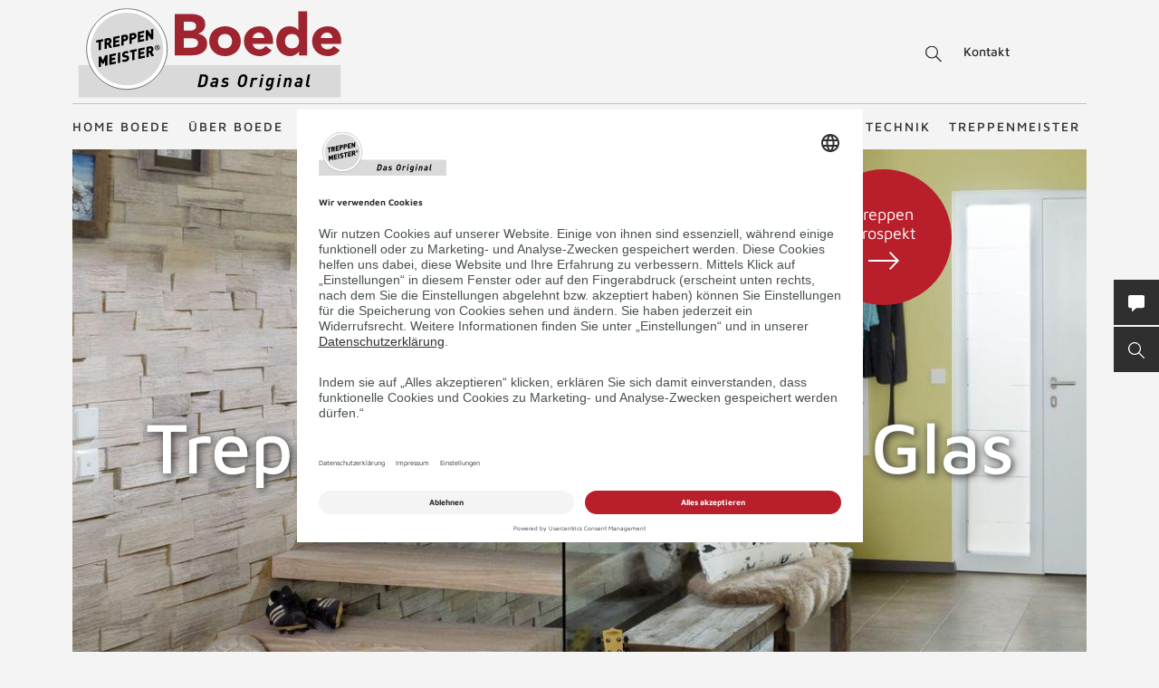

--- FILE ---
content_type: text/html; charset=UTF-8
request_url: https://www.treppen-boede.de/de/gelaender-mit-glas/
body_size: 76004
content:
<!DOCTYPE html>
<html lang="de">
    <head>
        <meta charset="UTF-8">
        <meta name="viewport" content="width=device-width, initial-scale=1">

        <title>Glasgeländer für Treppen TREPPENMEISTER</title>
                    <meta name="description" content="Glasgeländer für Treppen vom Marktführer. Individuelle Geländer aus Glas für Ihre Treppe. Lassen Sie sich inspirieren und fordern Sie Infos an.">
                            <link rel="alternate" hreflang="x-default" href="https://www.treppenmeister.com/de/gelaender-mit-glas/" />
<link rel="alternate" hreflang="de-DE" href="https://www.treppenmeister.com/de/gelaender-mit-glas/" />
        
                    <meta name="robots" content="index,follow">
        
        <meta property="og:type" content="article" />
        <meta property="og:title" content="Glasgeländer für Treppen TREPPENMEISTER" />
                    <meta property="og:description" content="Glasgeländer für Treppen vom Marktführer. Individuelle Geländer aus Glas für Ihre Treppe. Lassen Sie sich inspirieren und fordern Sie Infos an." />
            
                        <link rel="canonical" href="https://www.treppenmeister.com/de/gelaender-mit-glas/">
                <style>.async-hide { opacity: 0 !important}</style>
    <script type="text/plain" data-usercentrics="Google Tag Manager">
        (function(a,s,y,n,c,h,i,d,e){s.className+=' '+y;
            h.end=i=function(){s.className=s.className.replace(RegExp(' ?'+y),'')};
            (a[n]=a[n]||[]).hide=h;setTimeout(function(){i();h.end=null},c);
        })(window,document.documentElement,'async-hide','dataLayer',4000,{'GTM-NSVLPJ':true});
    </script>
            <meta name="google-site-verification" content="Weh-SyTAX6DHfuCTJYkcHl5qImCWc2V3GPT3lwpOOd4">

                <link rel="stylesheet" href="/assets/build/css/app_default.zsbBy0T04Ab+TcXSCibn.css">
    
        <link rel="shortcut icon" href="/assets/build/favicon.JoHEJF5RvQUjKQwA+BZ6.ico">
        <link rel="icon" sizes="16x16 32x32 48x48" href="/assets/build/favicon.JoHEJF5RvQUjKQwA+BZ6.ico">
        <link rel="apple-touch-icon-precomposed" sizes="152x152" href="/assets/build/favicon-152.ZazA0gRD8tXNsO+1jCQd.png">
        <meta name="msapplication-TileImage" content="/assets/build/favicon-144.bQW5FWlwWOPHoX4tRiU7.png">
        <meta name="msapplication-TileColor" content="#fff">
        <meta name="msapplication-config" content="none"><script id="usercentrics-cmp" src="https://app.usercentrics.eu/browser-ui/latest/loader.js" data-settings-id="1zrEM4udm" async></script><script type='text/plain' data-usercentrics='Google Tag Manager'>window.dataLayer=window.dataLayer || [];function gtag(){dataLayer.push(arguments);}gtag('consent','default',{ad_user_data:'denied',ad_personalization:'denied',ad_storage:'denied',analytics_storage:'denied',wait_for_update: 2000});gtag('set','ads_data_redaction',true);(function(w,d,s,l,i){w[l]=w[l]||[];w[l].push({'gtm.start':new Date().getTime(),event:'gtm.js'});var f=d.getElementsByTagName(s)[0],j=d.createElement(s),dl=l!='dataLayer'?'&l='+l:'';j.async=true;j.src='https://dt.treppenmeister.com/dt.js?id='+i+dl;f.parentNode.insertBefore(j,f);})(window,document,'script','dataLayer',"GTM-NSVLPJ");</script><script src="https://www.treppenmeister.com/hc_scripts/oti.js?cid=5222&skip_track=1" defer async type='text/plain' data-usercentrics='OWAPro'></script><script src="https://api.webthrust.com/toolbox.js?wid=5bddfd633d9442e698250ec70abca518&url=https%3A%2F%2Fwww.treppen-boede.de%2Fde%2Fgelaender-mit-glas%2F" defer async type='text/plain' data-usercentrics='Webthrust'></script></head>
    <body  ><script type="text/plain" data-usercentrics="OWAPro">
            window.hc_tm = window.hc_tm || [];
            window.hc_tm.push({
                "e": "track",
                "p": {"page_type": "other"}
            });
        </script>            <div class="service-navigation">
            <a class="logo image-container" href="https://www.treppen-boede.de/de/"><img src="/de/api/dateiverwaltung/file/13842/b9e699279e95b4fadb6a99156115c3cade385cd8385d4134c41d8a635dcdce71/" alt="Boede" title="Boede" class="image-logo image-sizing-fill-height">
                <span>Treppenmeister - Das Original</span>
            </a>
                                        <div id="content-search" class="content-search" data-page="3053" data-application-language="16" data-search-route-name="search.content">
    <button type="button" class="toggle-search-button">Suche</button>
    <div class="content-search-input-container">
        <button type="button" class="close-search-button"></button>
        <input class="content-search-input" placeholder="Suche" name="q" type="text">
    </div>
    <div class="content-search-overlay">
        <div class="spinner">
            <div class="spinner-circle"></div>
            <div class="spinner-label">Lädt…</div>
        </div>
        <div class="content-search-content"></div>
    </div>
</div>

            <button type="button" id="contact-request-popup-opener" class="contact-request-popup-opener">Kontakt</button>                    </div>
        <nav class="main-navigation main-navigation-mega-dropdown">
            <div class="main-navigation-top-level">        <ul class="main-navigation">
            
                            <li class="first">        <a href="https://www.treppen-boede.de/de/">Home Boede</a>                <ul class="menu_level_1">
            
                <li class="first">        <a href="https://www.treppen-boede.de/de/treppenplanung-in-3d/">3D Treppenplanung</a>        
    </li>

    
                <li>        <a href="https://www.treppen-boede.de/de/monteurfotos/">Monteurfotos</a>        
    </li>

    
                <li>        <a href="https://www.treppen-boede.de/de/einbauhinweise-pflegeanleitung-holz-lebt/">Einbauhinweise  Pflegeanleitung und Infoblätter Holz lebt</a>        
    </li>

    
                <li>        <a href="https://www.treppen-boede.de/de/karriere-boede/">Karriere</a>        
    </li>

    
                <li class="last">        <a href="https://www.treppen-boede.de/de/karte-anfahrt/">Karte &amp; Anfahrt</a>        
    </li>


    </ul>

    </li>

    
                <li>        <a href="https://www.treppen-boede.de/de/ueber-uns/">über Boede</a>        
    </li>

    
                            <li>        <a href="https://www.treppen-boede.de/de/treppen/">Treppen</a>                <ul class="menu_level_1">
            
                            <li class="first">        <a href="https://www.treppen-boede.de/de/holztreppen/">Holztreppen</a>                <ul class="menu_level_2">
            
                <li class="first last">        <a href="https://www.treppenmeister.com/de/systemtreppe/">Systemtreppen</a>        
    </li>


    </ul>

    </li>

    
                <li>        <a href="https://www.treppen-boede.de/de/faltwerktreppen/">Faltwerktreppen</a>        
    </li>

    
                <li>        <a href="https://www.treppen-boede.de/de/kragarmtreppen/">Kragarmtreppen</a>        
    </li>

    
                <li>        <a href="https://www.treppen-boede.de/de/stahltreppen/">Stahltreppen</a>        
    </li>

    
                <li>        <a href="https://www.treppen-boede.de/de/wangentreppen/">Wangentreppen</a>        
    </li>

    
                <li>        <a href="https://www.treppen-boede.de/de/bolzentreppen/">Bolzentreppen</a>        
    </li>

    
                <li>        <a href="https://www.treppen-boede.de/de/stauraum-unter-treppe/">Stauraum unter der Treppe</a>        
    </li>

    
                <li>        <a href="https://www.treppen-boede.de/de/treppen-mit-stauraum/">Nutzraumtreppen</a>        
    </li>

    
                <li>        <a href="https://www.treppen-boede.de/de/wendeltreppen/">Wendeltreppen</a>        
    </li>

    
                <li>        <a href="https://www.treppen-boede.de/de/laminattreppen/">Laminattreppen</a>        
    </li>

    
                <li>        <a href="https://www.treppen-boede.de/de/raumspartreppen/">Raumspartreppen</a>        
    </li>

    
                <li>        <a href="https://www.treppen-boede.de/de/klapptreppen/">Klapptreppen</a>        
    </li>

    
                <li>        <a href="https://www.treppen-boede.de/de/rohbautreppen-holz/">Holz-Rohbautreppe statt Beton</a>        
    </li>

    
                <li>        <a href="https://www.treppen-boede.de/de/betontreppen/">Betontreppen</a>        
    </li>

    
                <li>        <a href="https://www.treppen-boede.de/de/stufen-auf-beton/">Stufen auf Beton</a>        
    </li>

    
                <li>        <a href="https://www.treppen-boede.de/de/f-30-holztreppen/">F 30 Holztreppen</a>        
    </li>

    
                <li>        <a href="https://www.treppenmeister.com/de/barrierefreie-treppen/" target="_blank" rel="noopener noreferrer">Barrierefreie Treppen</a>        
    </li>

    
                <li class="last">        <a href="https://www.treppen-boede.de/de/bautreppen/">Bautreppen</a>        
    </li>


    </ul>

    </li>

    
                            <li class="current_ancestor">        <a href="https://www.treppen-boede.de/de/treppenrenovierung/">Treppenrenovierung</a>                <ul class="menu_level_1">
            
                <li class="first">        <a href="https://www.treppen-boede.de/de/treppentausch/">Treppentausch</a>        
    </li>

    
                <li>        <a href="https://www.treppen-boede.de/de/dachausbau/">Dachausbau</a>        
    </li>

    
                <li>        <a href="https://www.treppen-boede.de/de/kellerausbau/">Kellerausbau</a>        
    </li>

    
                <li>        <a href="https://www.treppen-boede.de/de/bodenluken/">Bodenluken</a>        
    </li>

    
                <li>        <a href="https://www.treppen-boede.de/de/treppencheck/">Treppencheck</a>        
    </li>

    
                <li>        <a href="https://www.treppen-boede.de/de/treppenstufen-renovieren/">Stufen renovieren</a>        
    </li>

    
                            <li class="current_ancestor">        <a href="https://www.treppen-boede.de/de/treppengelaender/">Treppengeländer</a>                <ul class="menu_level_2">
            
                <li class="current first">        <a href="https://www.treppen-boede.de/de/gelaender-mit-glas/">Geländer mit Glas</a>        
    </li>

    
                <li>        <a href="https://www.treppen-boede.de/de/gelaender-mit-holz/">Geländer mit Holz</a>        
    </li>

    
                <li>        <a href="https://www.treppen-boede.de/de/gelaender-mit-stahl/">Geländer mit Stahl</a>        
    </li>

    
                <li class="last">        <a href="https://www.treppen-boede.de/de/bruestungsgelaender/">Brüstungsgeländer</a>        
    </li>


    </ul>

    </li>

    
                            <li class="last">        <span>Treppensicherheit</span>                <ul class="menu_level_2">
            
                <li class="first">        <a href="https://www.treppen-boede.de/de/barrierefreie-treppen/">Barrierefreie Treppen</a>        
    </li>

    
                <li>        <a href="https://www.treppen-boede.de/de/treppenbeleuchtung/">Treppenbeleuchtung</a>        
    </li>

    
                <li class="last">        <a href="https://www.treppen-boede.de/de/kindersicherheit-bei-treppen/">Kindersicherheit bei Treppen</a>        
    </li>


    </ul>

    </li>


    </ul>

    </li>

    
                            <li>        <a href="https://www.treppen-boede.de/de/nachhaltigkeit/">Nachhaltigkeit</a>                <ul class="menu_level_1">
            
                <li class="first last">        <a href="https://www.treppen-boede.de/de/qng-ready/">QNG-ready</a>        
    </li>


    </ul>

    </li>

    
                <li>        <a href="https://www.treppen-boede.de/de/galerie/">Treppen Ideen</a>        
    </li>

    
                            <li>        <a href="https://www.treppen-boede.de/de/firmenkunden/">Technik</a>                <ul class="menu_level_1">
            
                            <li class="first">        <span>Treppentechnik</span>                <ul class="menu_level_2">
            
                <li class="first">        <a href="https://www.treppen-boede.de/de/din-18065/">DIN 18065</a>        
    </li>

    
                <li>        <a href="https://www.treppen-boede.de/de/schrittmass-und-steigung/">Schrittmaß und Steigung</a>        
    </li>

    
                <li>        <a href="https://www.treppen-boede.de/de/schallschutz/">Schallschutz</a>        
    </li>

    
                <li>        <a href="https://www.treppen-boede.de/de/treppen-brandschutz/">Treppen-Brandschutz</a>        
    </li>

    
                <li>        <a href="https://www.treppen-boede.de/de/forschungs-und-entwicklungszentrum/">Forschungs- und Entwicklungszentrum</a>        
    </li>

    
                <li class="last">        <a href="https://www.treppen-boede.de/de/systemtreppe/">Systemtreppe</a>        
    </li>


    </ul>

    </li>

    
                            <li>        <a href="https://www.treppen-boede.de/de/cad-grundrisse/">CAD Grundrisse</a>                <ul class="menu_level_2">
            
                <li class="first">        <a href="https://www.treppen-boede.de/de/gerade-treppen/">gerade Treppen</a>        
    </li>

    
                <li>        <a href="https://www.treppen-boede.de/de/viertelgewendelt/">viertelgewendelt</a>        
    </li>

    
                <li>        <a href="https://www.treppen-boede.de/de/halbgewendelt/">halbgewendelt</a>        
    </li>

    
                <li class="last">        <a href="https://www.treppen-boede.de/de/sonderformen/">Sonderformen</a>        
    </li>


    </ul>

    </li>

    
                <li>        <a href="https://www.treppen-boede.de/de/europaeische-zulassung/">Zulassungen</a>        
    </li>

    
                <li>        <a href="https://www.treppen-boede.de/de/klimaschutz/">Klimaschutz</a>        
    </li>

    
                <li>        <a href="https://www.treppen-boede.de/de/treppengrundrisse/">Treppengrundrisse</a>        
    </li>

    
                <li>        <a href="https://www.treppen-boede.de/de/ausschreibungstexte/">Ausschreibungstexte</a>        
    </li>

    
                <li>        <a href="https://www.treppen-boede.de/de/treppenlexikon/">Treppenlexikon</a>        
    </li>

    
                <li class="last">        <a href="https://www.treppenmeister.com/de/qng-ready/" target="_blank" rel="noopener noreferrer">QNG-ready</a>        
    </li>


    </ul>

    </li>

    
                            <li class="last">        <a href="https://www.treppen-boede.de/de/treppenmeister/">Treppenmeister</a>                <ul class="menu_level_1">
            
                <li class="first">        <a href="https://www.treppen-pflege.de" target="_blank" rel="noopener noreferrer">Treppenpflege-Shop</a>        
    </li>

    
                            <li>        <span>Über Treppenmeister</span>                <ul class="menu_level_2">
            
                <li class="first">        <a href="https://www.treppen-boede.de/de/treppenhersteller-vor-ort/">Treppenhersteller vor Ort</a>        
    </li>

    
                <li>        <a href="https://www.treppen-boede.de/de/treppenmeister-die-marke/">Treppenmeister die Marke</a>        
    </li>

    
                <li>        <a href="https://www.treppen-boede.de/de/geniale-treppe/">Systemtreppe</a>        
    </li>

    
                <li class="last">        <a href="https://www.treppen-boede.de/de/chronik/">Chronik</a>        
    </li>


    </ul>

    </li>

    
                            <li>        <a href="https://www.treppen-boede.de/de/karriere-bei-treppenmeister/">Karriere in der Treppenmeister Zentrale</a>                <ul class="menu_level_2">
            
                <li class="first last">        <a href="https://www.treppen-boede.de/de/social-media/">Social Media m/w/d</a>        
    </li>


    </ul>

    </li>

    
                            <li class="last">        <a href="https://www.treppen-boede.de/de/partnerschaft/">Partnerschaft</a>                <ul class="menu_level_2">
            
                <li class="first">        <a href="https://www.treppen-boede.de/de/leistungen/">Leistungen</a>        
    </li>

    
                <li>        <a href="https://www.treppen-boede.de/de/massstaebe/">Maßstäbe</a>        
    </li>

    
                <li>        <a href="https://www.treppen-boede.de/de/partner-werden/">Partner werden</a>        
    </li>

    
                <li class="last">        <a href="https://www.treppen-boede.de/de/partner-statements/">Partner Statements</a>        
    </li>


    </ul>

    </li>


    </ul>

    </li>


    </ul>

            </div>
            <div class="main-navigation-submenu-popup">
                <div class="main-navigation-submenu-wrapper">
                    <div class="main-navigation-submenu"></div>
                </div>
            </div>
        </nav>
    <div class="service-bar"><button type="button" class="service-bar-button contact-request-popup-opener" data-contact-page-url="https://www.treppen-boede.de/de/kontakt/">
        <span class="button-text">Kontakt/Prospekt</span>
        <i class="button-icon"><svg xmlns="http://www.w3.org/2000/svg" viewBox="0 0 17.778 17.778"><path d="M15.873 0H1.9A1.9 1.9 0 0 0 0 1.907v10.159a1.9 1.9 0 0 0 1.9 1.9h2.259l-.345 3.1a.635.635 0 0 0 1.056.542l4.052-3.646h6.952a1.9 1.9 0 0 0 1.9-1.9V1.907A1.9 1.9 0 0 0 15.873 0z" fill="#fff"/></svg></i>
    </button><button type="button" class="service-bar-button toggle-search-button">
        <span class="button-text">Suche</span>
        <span>
            <span class="button-text-mobile">Suche</span>
            <i class="button-icon"><svg xmlns="http://www.w3.org/2000/svg" viewBox="0 0 14 14"><path d="M13.899 13.14l-4.2-4.2a5.47 5.47 0 1 0-4.2 2 6.15 6.15 0 0 0 3.5-1.2l4.1 4.1a.85.85 0 0 0 .8 0 .483.483 0 0 0 0-.7zm-8.4-3.2a4.5 4.5 0 1 1 4.5-4.5 4.48 4.48 0 0 1-4.5 4.5z" fill="#fff"/></svg></i>
        </span>
    </button>
</div>

<div class="contact-request-popup-backdrop">
    <div class="contact-request-popup"><button type="button" class="popup-close"></button><form name="contact_request_form" method="post" action="/de/api/core/contact-request/page/16/" id="contact-request-popup" class="form contact-request-form"><div class="form-row"><div class="form-element is-short form-element-choices">
            <div class="form-widget"><label class="form-label"><span>Anrede</span></label><div class="form-control">        <label class="form-choice-label"><input type="radio" id="contact_request_form_salutation_0" name="contact_request_form[salutation]" value="female" /><span></span>
            Frau
        </label>
            <label class="form-choice-label"><input type="radio" id="contact_request_form_salutation_1" name="contact_request_form[salutation]" value="male" /><span></span>
            Herr
        </label>
    </div>
            </div></div></div>
            <div class="form-row form-row-2-2"><div class="form-element  ">
            <div class="form-widget"><label class="form-label" for="contact_request_form_firstName"><span>Vorname</span></label><div class="form-control"><input type="text" id="contact_request_form_firstName" name="contact_request_form[firstName]" class="form-input" /></div>
            </div></div><div class="form-element  ">
            <div class="form-widget"><label class="form-label required" for="contact_request_form_lastName"><span>Nachname</span></label><div class="form-control"><input type="text" id="contact_request_form_lastName" name="contact_request_form[lastName]" required="required" class="form-input" /></div>
            </div></div></div>
            <div class="form-row form-row-2-2"><div class="form-element  ">
            <div class="form-widget"><label class="form-label" for="contact_request_form_company"><span>Firma</span></label><div class="form-control"><input type="text" id="contact_request_form_company" name="contact_request_form[company]" class="form-input" /></div>
            </div></div><div class="form-element  ">
            <div class="form-widget"><label class="form-label required" for="contact_request_form_street"><span>Straße</span></label><div class="form-control"><input type="text" id="contact_request_form_street" name="contact_request_form[street]" required="required" class="form-input" /></div>
            </div></div></div>
            <div class="form-row form-row-2-2"><div class="form-element  ">
            <div class="form-widget"><label class="form-label required" for="contact_request_form_zip"><span>PLZ</span></label><div class="form-control"><input type="text" id="contact_request_form_zip" name="contact_request_form[zip]" required="required" class="form-input" /></div>
            </div></div><div class="form-element  ">
            <div class="form-widget"><label class="form-label required" for="contact_request_form_city"><span>Stadt</span></label><div class="form-control"><input type="text" id="contact_request_form_city" name="contact_request_form[city]" required="required" class="form-input" /></div>
            </div></div></div>
            <div class="form-row form-row-2-2"><div class="form-element  ">
            <div class="form-widget"><label class="form-label required" for="contact_request_form_phone"><span>Telefon</span></label><div class="form-control"><input type="text" id="contact_request_form_phone" name="contact_request_form[phone]" required="required" class="form-input" /></div>
            </div></div><div class="form-element  ">
            <div class="form-widget"><label class="form-label required" for="contact_request_form_email"><span>E-Mail-Adresse</span></label><div class="form-control"><input type="email" id="contact_request_form_email" name="contact_request_form[email]" required="required" class="form-input" /></div>
            </div></div></div>
            <div class="form-row form-row-2-2"><div class="form-element  ">
            <div class="form-widget"><label class="form-label" for="contact_request_form_additionalInformation"><span>Anmerkung</span></label><div class="form-control"><textarea id="contact_request_form_additionalInformation" name="contact_request_form[additionalInformation]" class="form-input"></textarea></div>
            </div></div><div class="form-element  form-element-select">
            <div class="form-widget"><label class="form-label" for="contact_request_form_interest"><span>Interesse</span></label><div class="form-control"><select id="contact_request_form_interest" name="contact_request_form[interest]" class="enhanced-select"><option value="" selected="selected">Interesse</option><option value="Treppenrenovierung">Treppenrenovierung</option><option value="Bodenluke">Bodenluke</option><option value="Neubau">Neubau</option><option value="Stauraum unter der Treppe">Stauraum unter der Treppe</option><option value="Dachausbau">Dachausbau</option><option value="Kellerausbau">Kellerausbau</option><option value="Treppengeländer">Treppengeländer</option></select></div>
            </div></div></div>
            <div class="form-row form-row-checkbox">        <div class="form-element  form-element-choices">
            <div class="form-control">
                <label class="form-choice-label"><input type="checkbox" id="contact_request_form_stairsRenewal" name="contact_request_form[stairsRenewal]" value="1" /><span></span>Ich interessiere mich für Treppenrenovierung.</label>
            </div>
        </div></div><div class="form-row form-row-checkbox">        <div class="form-element  form-element-choices">
            <div class="form-control">
                <label class="form-choice-label"><input type="checkbox" id="contact_request_form_acceptPrivacyPolicy" name="contact_request_form[acceptPrivacyPolicy]" required="required" value="1" /><span></span>Ich akzeptiere die <a href="https://www.treppen-boede.de/de/datenschutzerklaerung/" class="form-checkbox-link" target="_blank" rel="noopener">Datenschutzerklärung</a> und möchte die angeforderten Informationen erhalten. Ich kann diese Einwilligung jederzeit für die Zukunft widerrufen.<br />
</label>
            </div>
        </div></div><input type="hidden" id="contact_request_form_recaptcha" name="contact_request_form[recaptcha]" class="form-input" /><input type="hidden" id="contact_request_form__token" name="contact_request_form[_token]" class="form-input" value="7d5b.Q4E8QrsaSrTsKdL94md1yXlpNNY0fiPfWq4_4LkXLDU.EMZzBuJdFfycYv-6siswuhoma5BQGmLoD_dLmchlVnI2sWs09U183NxLkw" /><input type="hidden" id="contact_request_form_referer" name="contact_request_form[referer]" value="" class="form-input" /><input type="hidden" id="contact_request_form_honey" name="contact_request_form[honey]" class="form-input" /><div class="form-row button-row">
            <button type="submit" class="button btn-white">ANFRAGE ABSCHICKEN</button>
            <div class="required-fields-info">Pflichtfelder</div>
        </div>
    </form></div>
</div>
        <div class="page-header-container">
        <div class="page-header ">
            
            <a class="logo" href="https://www.treppen-boede.de/de/">
            <div class="image-container"><img src="/de/api/dateiverwaltung/file/13842/b9e699279e95b4fadb6a99156115c3cade385cd8385d4134c41d8a635dcdce71/" alt="" title="" loading="lazy" class="image image-sizing-fill"></div>
            <div class="slogan">Treppenmeister - Das Original</div>
        </a>
    
            <div class="page-header-images">
                                    <div class="page-header-image"><div class="image-container"><img src="/de/api/dateiverwaltung/file/3255/c0af2950514b9d8fd21cbc6b2eee3089c5947bbc/" alt="Holztreppe mit Glasgeländer mit großer Glasfläche" title="Holzkragstufentreppe mit Glaswand EGO ZERO 686j" loading="lazy" class="image image-sizing-cover"></div><a class="action-button page-header-action-button" href="https://www.treppenmeister.com/de/gelaender-mit-glas/?contact">Treppen Prospekt<svg class="action-button-arrow" xmlns="http://www.w3.org/2000/svg" viewBox="500 1048.642 21.291 12.27"><path d="M0,15.277l6.135,6.014,6.135-6.014-.842-.842L6.736,19.006V0h-1.2V19.006L.842,14.435Z" transform="translate(500 1060.911) rotate(-90)"/></svg></a>                        <header class="page-header-intro headline-color-type-light">
                                                                                                <h1>Treppengeländer aus Glas</h1>                                                                                                                                                        <a class="action-button page-header-action-button mobile" href="https://www.treppenmeister.com/de/gelaender-mit-glas/?contact">Treppen Prospekt<svg class="action-button-arrow" xmlns="http://www.w3.org/2000/svg" viewBox="500 1048.642 21.291 12.27"><path d="M0,15.277l6.135,6.014,6.135-6.014-.842-.842L6.736,19.006V0h-1.2V19.006L.842,14.435Z" transform="translate(500 1060.911) rotate(-90)"/></svg></a>                        </header>
                    </div>
                            </div>
        </div>
                            <div class="page-header-blocks block-count-2">
                                    
<div class="block-box-text block-box-default highlight-dark-gray">
    <div class="content">
        <header>
            <h2>Treppengeländer aus Glas</h2>
        </header>
        <p>Das Geländer ist ein Merkmal jeder Treppe. Es verleiht der Innentreppe die Optik. Bei Treppenmeister gibt es das individuelle Treppengeländer samt Handlauf im Design passend zur Treppe. </p>
<p>Lassen Sie sich inspirieren von den vielen Geländer-Möglichkeiten für Treppen. Die moderne Treppe mit Geländer aus Glas: </p>
<ul><li>ob Ganzglasgeländer</li><li>lackierte Glasscheibe</li><li>oder einer Glaswand</li></ul>
<p>immer mit einem freien Blick. Treppengeländer aus Glas setzen der modernen Architektur keine Grenzen. Besonders der Materialkontrast Glasgeländer an einer Holztreppe lässt die Treppe wirken. </p>
    </div>

    </div>

                                    
<div class="block-box-text block-box-default highlight-white">
    <div class="content">
        <header>
            <h2>Jetzt online ausfüllen und per Post Treppen-Infos erhalten</h2>
        </header>
        <p><a href="https://www.treppenmeister.com/de/gelaender-mit-glas/?contact"><img src="/de/api/dateiverwaltung/file/12931/1f81d1612d4943bb8363ac2e982debab77933b082c4746b5975a71ccde26f619/" data-file-browser-id="12931" alt="Treppen-Infos" title="Treppen-Infos"></a></p>
    </div>

    </div>

                            </div>
            </div>

    
<div class="block-default block-link-page-listing">
    <div class="block-title">
        <span>Glasgeländer  - Treppenmeister</span>
    </div>
    <div class="block-link-page-listing-container">
        <a class="block-box-default block-link-page block-link-page-front-image" href="https://www.treppen-boede.de/de/glasgelaender/">        <header>
            <h2>Glasgeländer</h2>            <h2>Holzhandlauf</h2>        </header>
            <div class="block-link-page-container"><div class="image-container"><img src="/de/api/dateiverwaltung/file/1683/53cc4b89469611ba901fd055db946d4de71c6dba/" alt="Systemtreppe mit Glasgeländer und Holzhandlauf mit Treppenlicht" title="Bogen Systemtreppe mit Glasgeländer und Holzhandlauf Treppenmeister 5139" loading="lazy" class="image image-sizing-cover"></div></div>
    <div class="block-link-page-hover-container">
        <div class="block-link-page-info content">
            <p>Ein passender Handlauf aus Holz sorgt für einen angenehmen Griff und Sicherheit. Außerdem wiederholt sich bei der Holztreppe das Material der Treppenstufen und gibt eine stimmiges Bild wieder.</p>
        </div>
    </div>

            <footer>
            <span class="button button-inverted block-bottom-link">Glasgeländer</span>
        </footer>
    </a><a class="block-box-default block-link-page block-link-page-front-image" href="https://www.treppen-boede.de/de/glasgelaender/">        <header>
            <h2>Glasgeländer</h2>            <h2>Die Moderne</h2>        </header>
            <div class="block-link-page-container"><div class="image-container"><img src="/de/api/dateiverwaltung/file/1989/ae8fb86a4fe351a87abf1a8976c1af535b9f5f26/" alt="Wangentreppe Meisterstück viertelgewendelt mit Glasgeländer und weißen Wangen ohne Setzstufen" title="Wangentreppe ohne Setzstufen mit weißen Wangen Treppenmeister 681a" loading="lazy" class="image image-sizing-cover"></div></div>
    <div class="block-link-page-hover-container">
        <div class="block-link-page-info content">
            <p>Eine Wangen-Holztreppe lackiert mit Glasfüllung im Geländer.</p>
        </div>
    </div>

            <footer>
            <span class="button button-inverted block-bottom-link">Glasgeländer</span>
        </footer>
    </a><a class="block-box-default block-link-page block-link-page-front-image" href="https://www.treppen-boede.de/de/glasgelaender/">        <header>
            <h2>Glasgeländer</h2>            <h2>modern mit Klemmhalter</h2>        </header>
            <div class="block-link-page-container"><div class="image-container"><img src="/de/api/dateiverwaltung/file/1432/16c77f2391bf78a81339a71336fce4925e113467/" alt="Holztreppe mit Glasgeländer und Edelstahl  Handlauf" title="Weiß lackierte Stahlwangentreppe mit Edelstahl-Glasgeländer Treppenmeister 5252" loading="lazy" class="image image-sizing-cover"></div></div>
    <div class="block-link-page-hover-container">
        <div class="block-link-page-info content">
            <p>Bringen Sie Transparenz in Ihr Treppenhaus durch Glasgeländer mit Edelstahl-Klemmhalter. Erhältlich in unterschiedlichen Ausführungen im modernem Design passend zur Treppe. </p>
        </div>
    </div>

            <footer>
            <span class="button button-inverted block-bottom-link">Glasgeländer</span>
        </footer>
    </a>    </div>
</div>
<div class="block-default block-text  ">
    
    
<div class="block-text-content">
            <div class="block-text-left content">
            <h2>Treppengeländer</h2>
        </div>
        <div class="block-text-right content">
        <p>Das Treppengeländer dient Ihrer Sicherheit, darauf achten wir! Glasgeländer-Systeme, bei denen die Kombination aus Ästhetik und zertifizierter Sicherheit kein Kompromiss, sondern eine Selbstverständlichkeit ist. Wir kennen uns aus. Jedes Geländer ist von uns auf seine Sicherheit geprüft.</p>
<p>Treppengeländer Glas - werfen Sie einen Blick in unsere <a href="https://www.treppen-boede.de/de/galerie/">Bildergalerie</a> und filtern Sie nach den gewünschten Materialien. <br></p>
    </div>
</div>

</div>

<div class="block-default block-text text-block-image-left ">
            <header class="block-title block-title-light">
            <span>Glasgeländer für Treppen</span>
        </header>
    
    
<div class="block-text-content">
                <div class="block-image">
            <img src="/de/api/dateiverwaltung/file/1607/1086b611111fd9c7b37de8f42ea9958f65ce14ed/" alt="Stahltreppe Ferro mit Holzstufen halbgewendelte Stahlwangentreppe Geländer aus Edelstahl mit Glasfüllung, grau lackierte Wange Brüstungsgeländer" title="Stahlwangentreppe mit Edelstahl-Glasgeländer und Glasbrüstungsgeländer Treppenmeister 691b"><div class="pinterest-remember-button">
    <a target="_blank" rel="noopener" href="https://www.pinterest.com/pin/create/button/?url=https%3A%2F%2Fwww.treppenmeister.com%2Fde%2Fgelaender-mit-glas%2F&amp;media=https%3A%2F%2Fwww.treppen-boede.de%2Fde%2Fapi%2Fdateiverwaltung%2Ffile%2F1607%2F1086b611111fd9c7b37de8f42ea9958f65ce14ed%2F&amp;description=Stahltreppe+Ferro+mit+Holzstufen+halbgewendelte+Stahlwangentreppe+Gel%C3%A4nder+aus+Edelstahl+mit+Glasf%C3%BCllung%2C+grau+lackierte+Wange+Br%C3%BCstungsgel%C3%A4nder">
        Merken
    </a>
</div>
</div>
        <div class="block-text-right content">
        <p>Eleganz und Schönheit durch <strong>Transparenz mit Glas</strong> - Sicherheitsglas.<br>Sie wählen aus unterschiedlichen Geländer Möglichkeiten. Kombinationen aus </p><h2>Holz, Glas, Stahl oder Edelstahl. </h2><p>Die Konstruktion unserer Geländer ist ohne Kompromisse auf <strong>Sicherheit </strong>ausgelegt.</p>
<p>Die Kombination aus Edelstahl und Glas wird zum Beispiel durch die Treppengeländer Halterungen aus Edelstahl im Glasgeländer gekonnt in Szene gesetzt. Selbst Stahlgeländer wirken mit einer Glasfüllung sehr transparent.</p>
            </div>
</div>

</div>

<div class="block-default block-text text-block-image-left-text-right ">
    
    
<div class="block-text-content">
            <div class="block-image">
            <img src="/de/api/dateiverwaltung/file/1445/3b3253332acaa08d6992c18d971ac2d255474ab0/" alt="Stahlwangentreppe mit Holzstufen.Treppengeländer mit Holzhandlauf und Glasfüllung" title="Stahlwangentreppe Ferro mit Glasgeländer und Holzhandlauf Treppenmeister 5072a"><div class="pinterest-remember-button">
    <a target="_blank" rel="noopener" href="https://www.pinterest.com/pin/create/button/?url=https%3A%2F%2Fwww.treppenmeister.com%2Fde%2Fgelaender-mit-glas%2F&amp;media=https%3A%2F%2Fwww.treppen-boede.de%2Fde%2Fapi%2Fdateiverwaltung%2Ffile%2F1445%2F3b3253332acaa08d6992c18d971ac2d255474ab0%2F&amp;description=Stahlwangentreppe+mit+Holzstufen.Treppengel%C3%A4nder+mit+Holzhandlauf+und+Glasf%C3%BCllung">
        Merken
    </a>
</div>
</div>
        <div class="block-text-right content">
                    <h2>Glasgeländer mit Punkthalter</h2>
                <p>Geländer modern aus Glas mit Punkthalter lassen das Treppengeländer und die Glasscheibe dezent, hochwertig im Hintergrund wirken.</p><p>Die Treppe mit Glas / Sicherheitsglas für Ihr Haus.</p>
            </div>
</div>

</div>

<div class="block-default block-text text-block-image-left-text-right mirrored">
    
    
<div class="block-text-content">
            <div class="block-image">
            <img src="/de/api/dateiverwaltung/file/1685/2f8223f8cbf3267e6528b4a48be9f327de860610/" alt="Holztreppe Systemtreppe halbgewendelt mit Edelstahlstäben und Holzhandlauf  und mit Glasfüllung" title="Holztreppe mit Glasgeländerfüllung von Treppenmeister 685f"><div class="pinterest-remember-button">
    <a target="_blank" rel="noopener" href="https://www.pinterest.com/pin/create/button/?url=https%3A%2F%2Fwww.treppenmeister.com%2Fde%2Fgelaender-mit-glas%2F&amp;media=https%3A%2F%2Fwww.treppen-boede.de%2Fde%2Fapi%2Fdateiverwaltung%2Ffile%2F1685%2F2f8223f8cbf3267e6528b4a48be9f327de860610%2F&amp;description=Holztreppe+Systemtreppe+halbgewendelt+mit+Edelstahlst%C3%A4ben+und+Holzhandlauf++und+mit+Glasf%C3%BCllung">
        Merken
    </a>
</div>
</div>
        <div class="block-text-right content">
                    <h2>Holztreppe mit Glasgeländer</h2>
                <p>Wählen Sie zeitlose Treppengeländer für Ihre Holztreppe ob rustikal oder modern, damit Sie sich auch in Zukunft noch an Ihrer Treppe erfreuen können.<br>Die klassische Treppenmeister Systemtreppe ist eine moderne Holztreppe mit Holzstufen. Passend dazu ein Geländer mit Edelstahlstäben, einem Handlauf aus Holz und mit Glasfüllung statt Ganzglasgeländer gibt eine neue Optik.<br></p>
<h2>Glasgeländer</h2>
<p>Das Geländer wird individuell dem Design Ihrer Holztreppe angepasst und fügt sich so in Ihr Treppenhaus ein.<br></p>
<p>Für Fragen und Beratung rund um den Treppenbau im Innenbereich stehen wir Ihnen gerne zur Verfügung. Ob Neubau oder Modernisierung, wir haben die richtige Treppengeländer-Lösung für Ihre Treppe.</p>
            </div>
</div>

</div>

<div class="block-default block-text  ">
            <header class="block-title block-title-light">
            <span>Treppengeländer sind Schutzeinrichtungen gegen Absturz an Treppen.</span>
        </header>
    
    
<div class="block-text-content">
        <div class="block-text-right content">
        <p>Ein <strong>Geländer </strong>funktioniert quasi als ein Führungselement für Personen. Sie müssen nach den Landesbauordnungen Horizontalkräfte aus dem Personenverkehr aufnehmen können. Für Ein- und Zweifamilienhäusern gibt es feste Regeln zur Standsicherheit von Geländern, die beachtet werden müssen.</p>
<p>Geländer, wie auch die Treppenkonstruktion selbst sind durch statische Berechnungen oder durch eine Zulassung nachzuweisen. Für Geländerteile aus Glas und für Ganzglasgeländer gelten auch die TRAV, d. h. Technische Regeln für die Verwendung von absturzsichernden Verglasungen.</p>
<p>Lesen Sie mehr über die <a href="https://www.treppenmeister.com/de/treppenlexikon/gelaender/" target="_blank">Absturzsicherungen </a>in unserem Treppenlexikon.<br></p>
    </div>
</div>

</div>

<div class="block-default block-text text-block-image-left-text-right ">
    
    
<div class="block-text-content">
        <div class="block-text-right content">
                <h2>FAQ zu Glasgeländer</h2>
            </div>
</div>

</div>

<div class="block-default block-accordion">
    <header class="block-title">
        <span>Häufig gestellte Fragen zu Glasgeländer</span>
    </header>
    <div class="accordion-container">
                    <div class="accordion-element">
                <h4 class="accordion-headline">Welche Arten von Glas werden für Treppengeländer verwendet?<button type="button"></button></h4>
                <div class="accordion-content">
                                            
<div class="block-default block-text text-block-image-left-text-right ">
    
    
<div class="block-text-content">
        <div class="block-text-right content">
                <p>Für Treppengeländer wird in der Regel Sicherheitsglas verwendet, da es stabil ist und gleichzeitig ein hohes Maß an Sicherheit bietet. <span></span></p><p>- <strong>Einscheiben-Sicherheitsglas</strong> (ESG): Hierbei handelt es sich um gehärtetes Glas, das bei Bruch in stumpfe, ungefährliche Splitter zerfällt.</p>
<p>- <strong>Verbund-Sicherheitsglas</strong> (VSG): Es besteht aus mindestens zwei Glasscheiben, die durch eine Folie verbunden sind. Im Falle eines Bruchs bleibt das Glas meist an der Folie haften und minimiert so das Verletzungsrisiko.</p>
<p>Neben diesen Glastypen gibt es auch verschiedene <strong>optische Ausführungen</strong> wie Klarglas, satiniertes Glas oder getöntes Glas. Sie gewährleisten nicht nur die Sicherheit, sondern tragen auch gezielt zur Gestaltung und Lichtwirkung in Innenräumen bei.</p><p>Ein Glasgeländer sollte nicht nur aus ESG oder VSG bestehen, sondern auch die Anforderungen der aktuellen Norm <strong>DIN 18008-4</strong> (ehemals TRAV) erfüllen. Es muss auf geprüfte Ausführungen mit Nachweisen über die statische und stoßbedingte Belastbarkeit geachtet werden. Nur so ist die <strong>gesetzlich geforderte Absturzsicherheit</strong> sichergestellt. Fachbetriebe wie Treppenmeister können entsprechende Lösungen liefern, die auf diese gesetzlichen Anforderungen ausgelegt sind.<span></span><br></p>
        <a class="action-button text-block" href="https://www.treppenmeister.com/de/gelaender-mit-glas/?contact">Jetzt Kontakt aufnehmen<svg class="action-button-arrow" xmlns="http://www.w3.org/2000/svg" viewBox="500 1048.642 21.291 12.27"><path d="M0,15.277l6.135,6.014,6.135-6.014-.842-.842L6.736,19.006V0h-1.2V19.006L.842,14.435Z" transform="translate(500 1060.911) rotate(-90)"/></svg></a>    </div>
</div>

</div>

                                    </div>
            </div>
                    <div class="accordion-element">
                <h4 class="accordion-headline">Wie wird ein Glasgeländer an einer Treppe montiert?<button type="button"></button></h4>
                <div class="accordion-content">
                                            
<div class="block-default block-text  ">
    
    
<div class="block-text-content">
        <div class="block-text-right content">
        <p>Da es sich bei einem Glasgeländer um eine <strong>absturzsichernde Konstruktion</strong> handelt, ist bei der Montage präzises Arbeiten und die Beachtung der geltenden <strong>Sicherheits- und Normvorgaben</strong> erforderlich. Grundsätzlich gibt es verschiedene Befestigungsmethoden:</p>
<p>- Boden- bzw. stirnseitige Befestigung:<br>Dabei wird das Glas in speziellen Profilen (Bodenprofilen oder Klemmschienen) fixiert, die entweder auf den Treppenstufen oder seitlich an der Wange angebracht werden. Diese Methode ermöglicht eine durchgehende Glasfläche ohne sichtbare Halterungen.</p>
<p>- Punktgehaltene Befestigung:<br>Hierbei wird das Glas über Edelstahl-Punkthalter mit der Treppenwange oder den Stufen verbunden. Diese Variante betont die Transparenz und wirkt besonders filigran.</p>
<p>Kombination mit Handlauf:<br>Oft wird das Glas zusätzlich mit einem Handlauf aus Holz oder Metall versehen. Dieser kann entweder als Schutzkante aufliegen oder mit der Glaskante verbunden werden. Neben der Optik verbessert er auch die Stabilität und Sicherheit.</p>
<p>Unabhängig von der Befestigungsart gilt: Für Glasgeländer dürfen nur zugelassene Sicherheitsgläser (in der Regel VSG aus ESG) verwendet werden. Zudem müssen die Systeme nach DIN 18008-4 (früher TRAV) geprüft sein. Dazu gehören unter anderem Pendelversuche, bei denen die <strong>Belastbarkeit der Befestigung</strong> und der Gläser unter realistischen Bedingungen getestet wird.</p>
<p>Deshalb sollte die Montage immer durch einen Fachbetrieb erfolgen. Dieser stellt sicher, dass ausschließlich geprüfte Befestigungssysteme verwendet werden und die Konstruktion den notwendigen <a href="https://www.treppen-boede.de/de/europaeische-zulassung/">Standsicherheitsnachweis </a><strong></strong>erfüllt.<span></span></p>
    </div>
</div>

</div>

                                    </div>
            </div>
                    <div class="accordion-element">
                <h4 class="accordion-headline">Gibt es Glasgeländer auch in Kombination mit Holz oder Edelstahl?<button type="button"></button></h4>
                <div class="accordion-content">
                                            
<div class="block-default block-text  ">
    
    
<div class="block-text-content">
        <div class="block-text-right content">
        <p>Ja, Glasgeländer lassen sich sehr gut mit anderen Materialien wie Holz oder Edelstahl kombinieren. Diese Materialkombinationen bieten nicht nur optische Vielfalt, sondern auch funktionale Vorteile.</p>
<p><strong>Glas und Holz</strong>:<br>Eine Kombination mit einem Holzhandlauf schafft eine warme, wohnliche Atmosphäre. Diese Lösung wird besonders bei Innentreppen in Wohnbereichen oft gewählt, da das Glas für Transparenz sorgt und das Holz eine angenehme Haptik bietet.</p>
<p><strong>Glas und Edelstahl</strong>:<br>Edelstahlprofile oder -pfosten wirken modern und elegant. Sie betonen die Klarheit des Glases und verleihen dem Geländer zusätzliche Stabilität. Diese Variante ist besonders im modernen Wohnbau oder in öffentlichen Bereichen verbreitet.</p>
<p><strong>Individuelle Kombinationen</strong>:<br>Viele Systeme ermöglichen maßgeschneiderte Kombinationen, zum Beispiel Glasfelder in einer Holzkonstruktion oder punktgehaltene Gläser mit Edelstahlhaltern.</p>
<p><strong>Wichtig </strong>ist, dass auch bei solchen Kombinationen ausschließlich <strong>geprüfte Befestigungssysteme</strong> verwendet werden. Nur so ist sichergestellt, dass die Anforderungen an <strong>Standsicherheit </strong>und <strong>Absturzsicherung </strong>erfüllt sind.</p>
    </div>
</div>

</div>

                                    </div>
            </div>
                    <div class="accordion-element">
                <h4 class="accordion-headline">Können Glasgeländer individuell angefertigt werden?<button type="button"></button></h4>
                <div class="accordion-content">
                                            
<div class="block-default block-text  ">
    
    
<div class="block-text-content">
        <div class="block-text-right content">
        <p>Ja, Glasgeländer können individuell für jede Treppensituation gefertigt werden, sowohl in Bezug auf Form und Höhe als auch auf die Befestigungsvarianten. Allerdings gelten Glasgeländer nicht nur als Gestaltungselement, sondern auch als <strong>tragende Absturzsicherung</strong>. Deshalb müssen sie zwingend die einschlägigen <strong>Vorschriften erfüllen</strong>.</p>
<p>Neben den Technischen Regeln für absturzsichernde Verglasungen (<strong>TRAV</strong>) ist hier vor allem die <strong>DIN 18008-4</strong> maßgeblich. Diese Norm regelt die Bemessung und Ausführung von Glas, das als absturzsicherndes Bauteil eingesetzt wird. Sie enthält Anforderungen an Glasarten, Glasdicken, Befestigungspunkte und Nachweise.</p>
<p>Individuelle Anfertigungen sind möglich, jedoch <strong>nur</strong>, wenn sie <strong>nach geprüften und normgerechten Systemen </strong>umgesetzt werden. So wird sichergestellt, dass das Glasgeländer nicht nur architektonisch überzeugt, sondern auch die notwendige Sicherheit und Standsicherheit bietet.</p>
    </div>
</div>

</div>

                                    </div>
            </div>
                    <div class="accordion-element">
                <h4 class="accordion-headline">Was kostet ein Glasgeländer für eine Treppe im Durchschnitt?<button type="button"></button></h4>
                <div class="accordion-content">
                                            
<div class="block-default block-text text-block-image-left-text-right ">
    
    
<div class="block-text-content">
        <div class="block-text-right content">
                <p>Da jedes Glasgeländer individuell geplant und gefertigt wird, ist eine pauschale Angabe zu den Kosten nicht möglich. Faktoren wie die <strong>Treppensituation</strong>, die <strong>gewählte Glasart</strong> (zum Beispiel Verbundsicherheitsglas), die Kombination mit anderen Materialien wie Holz oder Edelstahl sowie die <strong>Art der Befestigung</strong> haben großen Einfluss auf den Preis.</p>
<p>Zu beachten ist außerdem, dass Glasgeländer nicht nur gestalterische Elemente sind, sondern als <strong>absturzsichernde Bauteile</strong> den Vorgaben der <strong>TRAV </strong>und der <strong>DIN 18008-4</strong> entsprechen müssen. Das bedeutet, dass auch geprüfte Systeme und Sicherheitsnachweise, Teil der Planung und <strong>Kostenkalkulation </strong>sind.</p>
<p>Grundsätzlich gilt: Aufgrund dieser Anforderungen und der aufwendigen Verarbeitung ist ein Glasgeländer in den meisten Fällen <strong>teurer als ein reines Holzgeländer</strong>. Gleichzeitig bietet es jedoch ein Höchstmaß an Transparenz, Eleganz und Sicherheit und ist somit für viele Bauherren eine langfristig lohnende Investition.</p>
            </div>
</div>

</div>

                                    </div>
            </div>
                    <div class="accordion-element">
                <h4 class="accordion-headline">Ist ein Glasgeländer auch für den Außenbereich geeignet?<button type="button"></button></h4>
                <div class="accordion-content">
                                            
<div class="block-default block-text  ">
    
    
<div class="block-text-content">
        <div class="block-text-right content">
        <p>Ja, Glasgeländer können auch im <strong>Außenbereich </strong>verwendet werden. Dabei sind jedoch besondere Anforderungen an <strong>Sicherheit</strong>, <strong>Witterungsbeständigkeit </strong>und <strong>Normen </strong>zu beachten. In der Regel kommt Verbundsicherheitsglas (VSG) zum Einsatz, das widerstandsfähig gegenüber Temperaturschwankungen und Feuchtigkeit ist.</p>
<p>Glasgeländer für den Außenbereich müssen den Vorgaben der TRAV (Technische Regeln für absturzsichernde Verglasungen) sowie der DIN 18008-4 entsprechen. Zudem müssen die Befestigungssysteme und Geländerpfosten aus korrosionsbeständigen Materialien wie Edelstahl oder Aluminium gefertigt sein und entsprechenden Prüfungen unterzogen werden, beispielsweise dem Pendelversuch, der die Absturzsicherheit nachweist.</p>
<p>Ein Fachbetrieb sorgt dafür, dass das Geländer nicht nur optisch überzeugt, sondern auch die Sicherheits- und Normvorgaben im Außenbereich zuverlässig erfüllt.</p>
    </div>
</div>

</div>

                                    </div>
            </div>
            </div>
</div>

            <button id="to-top" class="block-default to-top">NACH OBEN</button>
    
            
            <div class="site-footer-container block-default highlight-white">
    <div class="site-footer">
                    <a class="logo" href="https://www.treppen-boede.de/de/"><div class="image-container"><img src="/de/api/dateiverwaltung/file/13842/b9e699279e95b4fadb6a99156115c3cade385cd8385d4134c41d8a635dcdce71/" alt="" title="" loading="lazy" class="image image-sizing-fill"></div>
                <span>Treppenmeister - Das Original</span>
            </a>
                <div class="footer-row footer-row-more-information">
            <div class="footer-columns">
                                    <div class="footer-column contact-info">
                        <h3>Kontakt</h3>
                        <p>Treppenbau Boede<br>Gewerbehof 12 <br>D-17087 Altentreptow<br><br>Tel: 03961/25660<br>holztreppen.boede@t-online.de<br>WhatsApp <a href="https://wa.me/49396125660" target="_blank">03961/25660</a></p></div>
                    <div class="footer-column">
                        <h3>TREPPEN</h3>
                        <ul>
                                                            <li><a href="https://www.treppen-boede.de/de/treppenrenovierung/">Treppenrenovierung</a></li>
                                                            <li><a href="https://www.treppen-boede.de/de/treppengrundrisse/">Treppengrundrisse</a></li>
                                                            <li><a href="https://www.treppen-boede.de/de/galerie/">Treppen Ideen</a></li>
                                                            <li><a href="https://www.treppen-boede.de/de/treppen/">Treppen</a></li>
                                                            <li><a href="https://www.treppen-boede.de/de/schrittmass-und-steigung/">Schrittmaß und Steigung</a></li>
                                                            <li><a href="https://www.treppen-boede.de/de/nachhaltigkeit/">Nachhaltigkeit</a></li>
                                                    </ul>
                    </div>
                                                                                
                    <div class="footer-column has-social-media-list">
                        <h3>FOLLOW US</h3>
                                                    <ul class="social-media-icon-list">
    <li class="icon-list-item">
        <a class="item-link" href="https://www.facebook.com/Treppenbauboede" target="_blank">
            <img class="link-image" src="/bundles/app/img/icons/facebook.svg" alt="Facebook" title="Facebook">
        </a>
    </li>
    <li class="icon-list-item">
        <a class="item-link" href="https://www.youtube.com/user/Treppenmeister" target="_blank">
            <img class="link-image" src="/bundles/app/img/icons/youtube.svg" alt="YouTube">
        </a>
    </li>
    <li class="icon-list-item">
        <a class="item-link" href="https://www.pinterest.de/treppenmeister" target="_blank">
            <img class="link-image" src="/bundles/app/img/icons/pinterest.svg" alt="Pinterest">
        </a>
    </li>
    <li class="icon-list-item">
        <a class="item-link" href="https://www.instagram.com/boedetreppenbau/" target="_blank">
            <img class="link-image" src="/bundles/app/img/icons/instagram.svg" alt="Instagram" title="Instagram">
        </a>
    </li>
    <li class="icon-list-item">
        <a class="item-link" href="https://twitter.com/treppenmeister" target="_blank">
            <img class="link-image" src="/bundles/app/img/icons/twitter.svg" alt="Twitter">
        </a>
    </li>
</ul>
                                            </div>
                            </div>
        </div>
        <div class="footer-row">
            <div class="navigation-copyright">
                <p class="copyright">© 2026 Treppenmeister</p>        <ul class="site-footer-navigation">
            
                <li class="first">        <a href="https://www.treppen-boede.de/de/datenschutzerklaerung/">Datenschutzerklärung</a>        
    </li>

    
                <li>        <a href="https://www.treppen-boede.de/de/ds-soziale-medien/">DS Soziale Medien</a>        
    </li>

    
                <li>        <a href="https://www.treppen-boede.de/de/checklisten/">Checklisten</a>        
    </li>

    
                <li>        <a href="https://www.treppen-boede.de/de/presse/">Presse</a>        
    </li>

    
                <li>        <a href="https://www.treppen-boede.de/de/kontakt/">Kontakt</a>        
    </li>

    
                <li>        <a href="https://www.treppen-boede.de/de/impressum/">Impressum</a>        
    </li>

    
                <li class="last">        <a href="https://www.treppen-boede.de/de/agb/">AGB</a>        
    </li>


    </ul>

            </div>
        </div>
    </div>
</div>

    <script type="application/ld+json">[
  {
    "@context": "https://schema.org",
    "@type": "WebPage",
    "url": "https://www.treppenmeister.com/de/gelaender-mit-glas/",
    "name": "Geländer aus Glas von Treppenmeister",
    "headline": "Treppengeländer aus Glas - sicher & ästhetisch | Treppenmeister",
    "description": "Maßgefertigte Treppengeländer mit Glas: moderne Optik, hohe Sicherheit und fachgerechte Montage durch Treppenmeister Fachbetriebe.",
    "inLanguage": "de",
    "mainEntity": {
      "@type": "Service",
      "name": "Treppengeländer mit Glas",
      "provider": {
        "@type": "Organization",
        "name": "Treppenmeister",
        "url": "https://www.treppenmeister.com",
        "logo": "https://www.treppenmeister.com/de/api/dateiverwaltung/file/145/b5e3d5b50bd686ab70bd6db6e89f207d12d92cc0/"
      }
    },
    "author": {
      "@type": "Organization",
      "name": "Treppenmeister"
    },
    "publisher": {
      "@type": "Organization",
      "name": "Treppenmeister",
      "logo": {
        "@type": "ImageObject",
        "url": "https://www.treppenmeister.com/de/api/dateiverwaltung/file/145/b5e3d5b50bd686ab70bd6db6e89f207d12d92cc0/"
      }
    }
  },
  {
    "@context": "https://schema.org",
    "@type": "Service",
    "serviceType": "Treppengeländer mit Glas",
    "name": "Treppengeländer mit Glas",
    "description": "Planung, Fertigung und Montage maßgefertigter Treppengeländer aus Glas inklusive Beratung zu Normen, Sicherheit und Design.",
    "image": "https://www.treppenmeister.com/de/api/dateiverwaltung/file/145/b5e3d5b50bd686ab70bd6db6e89f207d12d92cc0/",
    "provider": {
      "@type": "Organization",
      "name": "Treppenmeister",
      "url": "https://www.treppenmeister.com",
      "logo": "https://www.treppenmeister.com/de/api/dateiverwaltung/file/145/b5e3d5b50bd686ab70bd6db6e89f207d12d92cc0/",
      "sameAs": [
        "https://www.facebook.com/treppenmeister",
        "https://www.instagram.com/treppenmeister",
        "https://www.youtube.com/user/Treppenmeister",
        "https://de.pinterest.com/treppenmeister/",
        "https://x.com/treppenmeister"
      ]
    },
    "areaServed": {
      "@type": "Country",
      "name": "Deutschland"
    },
    "offers": {
      "@type": "Offer",
      "url": "https://www.treppenmeister.com/de/gelaender-mit-glas/",
      "priceCurrency": "EUR",
      "price": "0",
      "eligibleRegion": {
        "@type": "Country",
        "name": "Deutschland"
      },
      "availability": "https://schema.org/InStock"
    }
  },
  {
    "@context": "https://schema.org",
    "@type": "Product",
    "name": "Treppengeländer mit Glas",
    "category": "HomeAndConstruction",
    "url": "https://www.treppenmeister.com/de/gelaender-mit-glas/",
    "image": "https://www.treppenmeister.com/de/api/dateiverwaltung/file/145/b5e3d5b50bd686ab70bd6db6e89f207d12d92cc0/",
    "description": "Individuell gefertigte Treppengeländer mit Glas - sicher, langlebig und passend zum Treppendesign.",
    "brand": {
      "@type": "Organization",
      "name": "Treppenmeister",
      "url": "https://www.treppenmeister.com"
    },
    "review": {
      "@type": "Review",
      "author": {
        "@type": "Organization",
        "name": "Treppenmeister"
      },
      "datePublished": "2025-09-15",
      "reviewBody": "Hohe Kundenzufriedenheit dank präziser Planung, passgenauer Fertigung und sauberer Montage bei Treppengeländern mit Glas.",
      "reviewRating": {
        "@type": "Rating",
        "ratingValue": 4.2,
        "bestRating": 5,
        "worstRating": 1
      }
    }
  },
  {
    "@context": "https://schema.org",
    "@type": "FAQPage",
    "mainEntity": [
      {
        "@type": "Question",
        "name": "Welche Arten von Glas werden für Treppengeländer verwendet?",
        "acceptedAnswer": {
          "@type": "Answer",
          "text": "Für Treppengeländer wird in der Regel Sicherheitsglas verwendet, da es stabil ist und gleichzeitig ein hohes Maß an Sicherheit bietet. \n\n- Einscheiben-Sicherheitsglas (ESG): Hierbei handelt es sich um gehärtetes Glas, das bei Bruch in stumpfe, ungefährliche Splitter zerfällt.\n\n- Verbund-Sicherheitsglas (VSG): Es besteht aus mindestens zwei Glasscheiben, die durch eine Folie verbunden sind. Im Falle eines Bruchs bleibt das Glas meist an der Folie haften und minimiert so das Verletzungsrisiko.\n\nNeben diesen Glastypen gibt es auch verschiedene optische Ausführungen wie Klarglas, satiniertes Glas oder getöntes Glas. Sie gewährleisten nicht nur die Sicherheit, sondern tragen auch gezielt zur Gestaltung und Lichtwirkung in Innenräumen bei.\n\nEin Glasgeländer sollte nicht nur aus ESG oder VSG bestehen, sondern auch die Anforderungen der aktuellen Norm DIN 18008-4 (ehemals TRAV) erfüllen. Es muss auf geprüfte Ausführungen mit Nachweisen über die statische und stoßbedingte Belastbarkeit geachtet werden. Nur so ist die gesetzlich geforderte Absturzsicherheit sichergestellt. Fachbetriebe wie Treppenmeister können entsprechende Lösungen liefern, die auf diese gesetzlichen Anforderungen ausgelegt sind."
        }
      },
      {
        "@type": "Question",
        "name": "Wie wird ein Glasgeländer an einer Treppe montiert?",
        "acceptedAnswer": {
          "@type": "Answer",
          "text": "Da es sich bei einem Glasgeländer um eine absturzsichernde Konstruktion handelt, ist bei der Montage präzises Arbeiten und die Beachtung der geltenden Sicherheits- und Normvorgaben erforderlich. Grundsätzlich gibt es verschiedene Befestigungsmethoden:\n\n- Boden- bzw. stirnseitige Befestigung:\nDabei wird das Glas in speziellen Profilen (Bodenprofilen oder Klemmschienen) fixiert, die entweder auf den Treppenstufen oder seitlich an der Wange angebracht werden. Diese Methode ermöglicht eine durchgehende Glasfläche ohne sichtbare Halterungen.\n\n- Punktgehaltene Befestigung:\nHierbei wird das Glas über Edelstahl-Punkthalter mit der Treppenwange oder den Stufen verbunden. Diese Variante betont die Transparenz und wirkt besonders filigran.\n\nKombination mit Handlauf:\nOft wird das Glas zusätzlich mit einem Handlauf aus Holz oder Metall versehen. Dieser kann entweder als Schutzkante aufliegen oder mit der Glaskante verbunden werden. Neben der Optik verbessert er auch die Stabilität und Sicherheit.\n\nUnabhängig von der Befestigungsart gilt: Für Glasgeländer dürfen nur zugelassene Sicherheitsgläser (in der Regel VSG aus ESG) verwendet werden. Zudem müssen die Systeme nach DIN 18008-4 (früher TRAV) geprüft sein. Dazu gehören unter anderem Pendelversuche, bei denen die Belastbarkeit der Befestigung und der Gläser unter realistischen Bedingungen getestet wird.\n\nDeshalb sollte die Montage immer durch einen Fachbetrieb erfolgen. Dieser stellt sicher, dass ausschließlich geprüfte Befestigungssysteme verwendet werden und die Konstruktion den notwendigen Standsicherheitsnachweis erfüllt."
        }
      },
      {
        "@type": "Question",
        "name": "Gibt es Glasgeländer auch in Kombination mit Holz oder Edelstahl?",
        "acceptedAnswer": {
          "@type": "Answer",
          "text": "Ja, Glasgeländer lassen sich sehr gut mit anderen Materialien wie Holz oder Edelstahl kombinieren. Diese Materialkombinationen bieten nicht nur optische Vielfalt, sondern auch funktionale Vorteile.\n\nGlas und Holz:\nEine Kombination mit einem Holzhandlauf schafft eine warme, wohnliche Atmosphäre. Diese Lösung wird besonders bei Innentreppen in Wohnbereichen oft gewählt, da das Glas für Transparenz sorgt und das Holz eine angenehme Haptik bietet.\n\nGlas und Edelstahl:\nEdelstahlprofile oder -pfosten wirken modern und elegant. Sie betonen die Klarheit des Glases und verleihen dem Geländer zusätzliche Stabilität. Diese Variante ist besonders im modernen Wohnbau oder in öffentlichen Bereichen verbreitet.\n\nIndividuelle Kombinationen:\nViele Systeme ermöglichen maßgeschneiderte Kombinationen, zum Beispiel Glasfelder in einer Holzkonstruktion oder punktgehaltene Gläser mit Edelstahlhaltern.\n\nWichtig ist, dass auch bei solchen Kombinationen ausschließlich geprüfte Befestigungssysteme verwendet werden. Nur so ist sichergestellt, dass die Anforderungen an Standsicherheit und Absturzsicherung erfüllt sind."
        }
      },
      {
        "@type": "Question",
        "name": "Können Glasgeländer individuell angefertigt werden?",
        "acceptedAnswer": {
          "@type": "Answer",
          "text": "Ja, Glasgeländer können individuell für jede Treppensituation gefertigt werden, sowohl in Bezug auf Form und Höhe als auch auf die Befestigungsvarianten. Allerdings gelten Glasgeländer nicht nur als Gestaltungselement, sondern auch als tragende Absturzsicherung. Deshalb müssen sie zwingend die einschlägigen Vorschriften erfüllen.\n\nNeben den Technischen Regeln für absturzsichernde Verglasungen (TRAV) ist hier vor allem die DIN 18008-4 maßgeblich. Diese Norm regelt die Bemessung und Ausführung von Glas, das als absturzsicherndes Bauteil eingesetzt wird. Sie enthält Anforderungen an Glasarten, Glasdicken, Befestigungspunkte und Nachweise.\n\nIndividuelle Anfertigungen sind möglich, jedoch nur, wenn sie nach geprüften und normgerechten Systemen umgesetzt werden. So wird sichergestellt, dass das Glasgeländer nicht nur architektonisch überzeugt, sondern auch die notwendige Sicherheit und Standsicherheit bietet."
        }
      },
      {
        "@type": "Question",
        "name": "Was kostet ein Glasgeländer für eine Treppe im Durchschnitt?",
        "acceptedAnswer": {
          "@type": "Answer",
          "text": "Da jedes Glasgeländer individuell geplant und gefertigt wird, ist eine pauschale Angabe zu den Kosten nicht möglich. Faktoren wie die Treppensituation, die gewählte Glasart (zum Beispiel Verbundsicherheitsglas), die Kombination mit anderen Materialien wie Holz oder Edelstahl sowie die Art der Befestigung haben großen Einfluss auf den Preis.\n\nZu beachten ist außerdem, dass Glasgeländer nicht nur gestalterische Elemente sind, sondern als absturzsichernde Bauteile den Vorgaben der TRAV und der DIN 18008-4 entsprechen müssen. Das bedeutet, dass auch geprüfte Systeme und Sicherheitsnachweise, Teil der Planung und Kostenkalkulation sind.\n\nGrundsätzlich gilt: Aufgrund dieser Anforderungen und der aufwendigen Verarbeitung ist ein Glasgeländer in den meisten Fällen teurer als ein reines Holzgeländer. Gleichzeitig bietet es jedoch ein Höchstmaß an Transparenz, Eleganz und Sicherheit und ist somit für viele Bauherren eine langfristig lohnende Investition."
        }
      },
      {
        "@type": "Question",
        "name": "Ist ein Glasgeländer auch für den Außenbereich geeignet?",
        "acceptedAnswer": {
          "@type": "Answer",
          "text": "Ja, Glasgeländer können auch im Außenbereich verwendet werden. Dabei sind jedoch besondere Anforderungen an Sicherheit, Witterungsbeständigkeit und Normen zu beachten. In der Regel kommt Verbundsicherheitsglas (VSG) zum Einsatz, das widerstandsfähig gegenüber Temperaturschwankungen und Feuchtigkeit ist.\n\nGlasgeländer für den Außenbereich müssen den Vorgaben der TRAV (Technische Regeln für absturzsichernde Verglasungen) sowie der DIN 18008-4 entsprechen. Zudem müssen die Befestigungssysteme und Geländerpfosten aus korrosionsbeständigen Materialien wie Edelstahl oder Aluminium gefertigt sein und entsprechenden Prüfungen unterzogen werden, beispielsweise dem Pendelversuch, der die Absturzsicherheit nachweist.\n\nEin Fachbetrieb sorgt dafür, dass das Geländer nicht nur optisch überzeugt, sondern auch die Sicherheits- und Normvorgaben im Außenbereich zuverlässig erfüllt."
        }
      }
    ]
  }
]
</script></script><script src="/assets/hosting/js/trackjs.js"></script><script>window.TrackJS && TrackJS.install({"token":"8f27ec10bd024c99bb691267b659806a","application":"treppenmeister-de","version":null,"console":{"display":false}})</script><script src="/assets/fosjsrouting/js/router.js"></script>
            <script src="/de/_js/js/routing?callback=fos.Router.setData"></script>
            <script defer src="/assets/layout/vendor/jquery-3.5.1.min.js"></script>
            <script src="/assets/build/js/polyfill.js"></script><script type="application/json" id="app-data">{"language":"de","translations":{"visit_partner":"Zum Partner","gallery.filter.no_matches":"Es konnten keine Impressionen mit den gew\u00e4hlten Filterkriterien gefunden werden.","gallery.filter.show_results":"{total_number_of_results} Treffer anzeigen","gallery.impressions.loading":"Impressionen werden geladen...","error.request":"Die Anfrage ist fehlgeschlagen. Bitte laden Sie die Seite neu und versuchen es noch einmal.","map.headline":"IHR TREPPENMEISTER","map.error.loading":"Karte konnte nicht geladen werden","map.opening_hours":"\u00d6ffnungszeiten","map.filter.no_matches":"Keinen Partner f\u00fcr PLZ {areaCode} gefunden.","page_tree.label.page.edit":"Seite bearbeiten","page_tree.label.page.content_edit":"Inhalte bearbeiten","page_tree.label.page.page_header":"Seitenheader","page_tree.label.page.page_footer":"Seitenfooter","page_tree.label.page.add_child":"Unterseite hinzuf\u00fcgen","page_tree.label.page.remove":"Seite l\u00f6schen","page_tree.label.page.copy":"Seite kopieren","page_tree.label.page.show_frontend":"Im Frontend anzeigen","page_tree.label.page.url":"URL","page_tree.label.page.created":"Seite erstellt","page_tree.label.page.last_modified":"Zuletzt bearbeitet","page_tree.label.page.saving":"Speichert...","page_tree.label.page.move_error":"Beim Verschieben der Seite ist ein Fehler aufgetreten. Bitte versuchen Sie es erneut.","page_tree.label.page.error_occurred":"Ein Fehler ist aufgetreten:","file_browser.request.error":"Die Anfrage ist leider fehlgeschlagen. Bitte laden Sie die Seite neu und probieren es erneut.","file_browser.unknown_response.type.error":"Unbekannter Antworttyp:","text.file_browser.drop_file":"Datei hier ablegen, um sie hochzuladen.","file_browser.headline.main":"Mediendatenbank","text.file_browser.information":"Um eine Datei in diesen Ordner hochzuladen ziehen Sie sie in dieses Fenster<br>oder <span class=\"manual-upload dz-clickable\">durchsuchen<\/span> Sie Ihre Dateien.","file_browser.only_read_access.text":"Sie haben f\u00fcr dieses Verzeichnis nur einen Lesezugriff und k\u00f6nnen keine neuen Dateien hochladen.","text.loading":"L\u00e4dt\u2026","label.file_browser.detail.title":"Dateiname","label.file_browser.partner":"Partner","label.file_browser.detail.created_at":"Erstellt am","label.file_browser.detail.type":"Typ","label.file_browser.detail.size":"Gr\u00f6\u00dfe","file_browser.label.detail.tags":"Tags","form.stored_file_details.display_name.label":"Title","form.stored_file_details.description.label":"Description","headline.file_browser.detail.usages":"Verwendungen","file_browser.detail.choose":"Datei ausw\u00e4hlen","button.file_browser.detail.copy":"Datei kopieren","button.file_browser.detail.edit":"Datei bearbeiten","button.file_browser.detail.remove_compression":"Dateikomprimierung entfernen","file_browser.detail.compress.button":"Datei komprimieren","button.file_browser.detail.crop":"Bild zuschneiden","button.file_browser.detail.download":"Datei herunterladen","file_browser.detail.remove_file.button":"Datei l\u00f6schen","file_browser.usages.error":"Das Abrufen der Dateiverwendungen ist fehlgeschlagen. Bitte laden Sie die Seite neu und versuchen es erneut.","headline.usages.no_usages":"Keine Verwendungen gefunden","headline.usages":"Verwendungen","file_browser.crop_size.header_slider":"Header\/Slider (1920 x 1030)","file_browser.crop_size.content_tile":"Inhaltskacheln (640 x 480)","file_browser.crop_size.impression_tile1":"Impressionskachel (800 x 450)","file_browser.crop_size.impression_tile2":"Impressionskachel (560 x 450)","file_browser.crop_size.impression_tile3":"Impressionskachel (1920 x 662)","file_browser.crop_size.slider_full":"Slider (volle Breite)","file_browser.crop_size.slider_side_by_side":"Slider (nebeneinander)","file_browser.crop_size.slider_side_by_side_large":"Slider (nebeneinander, versetzt)","form.cancel.button":"Abbrechen","form.submit.button":"Speichern","button.redirect.pagination.page":"Seite","button.redirect.pagination.prev":"Eine Seite zur\u00fcck","button.redirect.pagination.next":"Eine Seite weiter","button.redirect.pagination.test":"Seite <strong>%page%<\/strong> von <strong>%maxPage%<\/strong>","text.redirect.search.no_results":"Keine Weiterleitungen gefunden.","text.redirect.no_redirects":"Noch keine Weiterleitungen hinzugef\u00fcgt","redirect.actions.label":"Aktionen","redirect.headline":"Weiterleitungen","redirect.edit.button":"Weiterleitung bearbeiten","redirect.remove_confirmation.text":"M\u00f6chten Sie diese Weiterleitung l\u00f6schen? Dies kann nicht r\u00fcckg\u00e4ngig gemacht werden.","redirect.remove.button":"Weiterleitung l\u00f6schen","label.redirect.search":"Suchen","redirect.no_domain_filter.button":"\u2013 Kein Domainfilter \u2013","redirect.only_global_redirects.label":"Nur globale Weiterleitungen","label.copy_age.use_as_parent_page":"Diese Seite als neue Eltern-Seite verwenden","form_slug.override.label":"Soll der bestehende Wert \u00fcberschrieben werden?","sortable.success.text":"Die neue Sortierung wurde erfolgreich gespeichert.","file_browser.read_access.label":"Lesezugriff","file_browser.upload_successful.text":"Die Datei \u201e%name%\u201c wurde erfolgreich hochgeladen.","file_browser.upload_error.text":"Der Upload der Datei \u201e%name%\u201c wurde abgebrochen.","file_browser.current_upload.headline":"Aktueller Upload","headline.file_browser.file":"Datei","button.file_browser.partner_directory":"Partner-Ordner","file_browser.show_partner_directories.label":"Partner-Ordner einblenden","file_browser.hide_partner_directories.label":"Partner-Ordner ausblenden","button.file_browser.add_sub_directory":"Unterverzeichnis hinzuf\u00fcgen","file_browser.label.edit_directory":"Verzeichnis bearbeiten","label.file_browser.remove_directory":"Verzeichnis l\u00f6schen","label.file_browser.directory_not_removable":"Dieses Verzeichnis kann nicht entfernt werden, da es nicht leer ist.","form.choose_file.button":"ausw\u00e4hlen","form.remove_file.button":"entfernen","headline.remove_page.confirmation":"Best\u00e4tigung","headline.remove_page.info_1":"Sie sind dabei die Seite \u201e%name%\u201d vollst\u00e4ndig zu l\u00f6schen. Dieser Vorgang kann nicht r\u00fcckg\u00e4ngig gemacht werden.","headline.remove_page.info_2":"Sind Sie sicher, dass Sie fortfahren m\u00f6chten?","label.remove_page":"Seite entfernen","page.in_active_use.text":"Die Seite \u201e%name%\u201d befindet sich noch in aktiver Verwendung.","page.resolve_usage.text":"Diese Verwendungen m\u00fcssen erst manuell aufgel\u00f6st werden, bevor die Seite gel\u00f6scht werden kann.","page.flash.in_use":"Die Seite \u201e%name%\u201d kann nicht gel\u00f6scht werden, da sie noch in Verwendung ist.","remove_page.flash.error":"Die Anfrage ist fehlgeschlagen: %message%","remove_page.flash.usages_error":"Das Abrufen der Verwendungen ist fehlgeschlagen. Bitte laden Sie die Seite neu und versuchen es erneut.","remove_page.label.remove":"Seite l\u00f6schen","page_header_map.request_error.text":"Die Anfrage ist leider fehlgeschlagen. Bitte laden Sie die Seite neu und probieren es erneut.","gallery.image_list_handler.error":"Die Anfrage ist leider fehlgeschlagen. Die Seite wird in 5 Sekunden neu geladen. Bitte versuchen Sie es dann erneut.","gallery.add_image_handler.saving":"Speichert...","usage.image_gallery_dir.label":"Galerie-Ordner","map.overlay_button.label":"Zum Hersteller","map.result_count_multiple.text":"Ihre Suche ergab {count} Ergebnisse.","map.result_count_single.text":"Ihre Suche ergab 1 Ergebnis."}}</script>
    <script defer src="/assets/build/js/app.js"></script><!-- uptime monitor: treppenmeister-de --></body>
</html>


--- FILE ---
content_type: image/svg+xml
request_url: https://www.treppen-boede.de/bundles/app/img/icons/facebook.svg
body_size: 160
content:
<svg xmlns="http://www.w3.org/2000/svg" viewBox="-0.3 -0.3 24 24"><path d="M23.4 11.7C23.4 5.3 18.2 0 11.7 0S0 5.3 0 11.7c0 5.8 4.3 10.6 9.8 11.5v-8.1h-3v-3.4h3V9.2c0-2.9 1.7-4.5 4.4-4.5 1.3 0 2.6.2 2.6.2v2.9h-1.5c-1.4 0-1.9.9-1.9 1.8v2.2h3.2l-.5 3.4h-2.7v8.1c5.7-.9 10-5.8 10-11.6z"/></svg>

--- FILE ---
content_type: image/svg+xml
request_url: https://www.treppen-boede.de/bundles/app/img/icons/pinterest.svg
body_size: 519
content:
<svg xmlns="http://www.w3.org/2000/svg" viewBox="-0.3 -0.3 24 24"><circle fill="#FFF" cx="11.7" cy="11.7" r="11.7"/><path d="M11.7 0C5.2 0 0 5.2 0 11.7c0 5 3.1 9.2 7.4 10.9-.1-.9-.2-2.4 0-3.4.2-.9 1.4-5.8 1.4-5.8s-.3-.7-.3-1.7c0-1.6.9-2.8 2.1-2.8 1 0 1.5.8 1.5 1.6 0 1-.6 2.5-1 3.9-.3 1.2.6 2.1 1.7 2.1 2.1 0 3.7-2.2 3.7-5.4 0-2.8-2-4.8-4.9-4.8-3.3 0-5.3 2.5-5.3 5.1 0 1 .4 2.1.9 2.7.1.1.1.2.1.3-.1.4-.3 1.2-.3 1.3 0 .2-.2.3-.4.2-1.5-.7-2.4-2.8-2.4-4.5 0-3.7 2.7-7.1 7.7-7.1 4.1 0 7.2 2.9 7.2 6.8 0 4-2.5 7.3-6.1 7.3-1.2 0-2.3-.6-2.7-1.4 0 0-.6 2.2-.7 2.8-.3 1-1 2.3-1.5 3.1 1.1.3 2.3.5 3.5.5 6.5 0 11.7-5.2 11.7-11.7C23.4 5.2 18.2 0 11.7 0z"/></svg>

--- FILE ---
content_type: application/javascript
request_url: https://www.treppen-boede.de/de/_js/js/routing?callback=fos.Router.setData
body_size: 9957
content:
/**/fos.Router.setData({"base_url":"","routes":{"main.admin.page_header_image.sort":{"tokens":[["text","\/sortieren\/"],["variable","\/","\\d+","pageHeader"],["text","\/seiten-header"],["variable","\/","\\d+","page"],["text","\/seite"],["variable","\/","\\d+","applicationLanguage"],["text","\/admin\/main"]],"defaults":[],"requirements":{"pageHeader":"\\d+","page":"\\d+","applicationLanguage":"\\d+"},"hosttokens":[],"methods":[],"schemes":[]},"main.admin.page.add":{"tokens":[["text","\/"],["variable","\/","[^\/]++","pageTypeIdentifier"],["variable","\/","\\d+","parentPage"],["text","\/seite\/erstellen"],["variable","\/","\\d+","applicationLanguage"],["text","\/admin\/main"]],"defaults":[],"requirements":{"parentPage":"\\d+","pageType":"[a-z-_]+","applicationLanguage":"\\d+"},"hosttokens":[],"methods":[],"schemes":[]},"main.admin.page.copy.perform":{"tokens":[["text","\/"],["variable","\/","\\d+","targetParent"],["text","\/kopieren-nach"],["variable","\/","\\d+","source"],["text","\/seite"],["variable","\/","\\d+","applicationLanguage"],["text","\/admin\/main"]],"defaults":[],"requirements":{"source":"\\d+","targetParent":"\\d+","applicationLanguage":"\\d+"},"hosttokens":[],"methods":[],"schemes":[]},"main.admin.page.usages":{"tokens":[["text","\/verwendungen\/"],["variable","\/","\\d+","page"],["text","\/seite"],["variable","\/","\\d+","applicationLanguage"],["text","\/admin\/main"]],"defaults":[],"requirements":{"page":"\\d+","applicationLanguage":"\\d+"},"hosttokens":[],"methods":[],"schemes":[]},"main.admin.page.move":{"tokens":[["text","\/"],["variable","\/","\\d+","newPosition"],["text","\/position"],["variable","\/","\\d+","newParentPage"],["text","\/verschieben"],["variable","\/","\\d+","movedPage"],["text","\/seite"],["variable","\/","\\d+","applicationLanguage"],["text","\/admin\/main"]],"defaults":[],"requirements":{"movedPage":"\\d+","newParentPage":"\\d+","newPosition":"\\d+","applicationLanguage":"\\d+"},"hosttokens":[],"methods":["POST"],"schemes":[]},"main.admin.page_tree.render":{"tokens":[["text","\/"],["variable","\/","[a-z\\-]+","pageType"],["variable","\/","\\d+","treeApplicationLanguage"],["text","\/seitenbaum"],["variable","\/","\\d+","applicationLanguage"],["text","\/admin\/main"]],"defaults":{"pageType":"content-page"},"requirements":{"treeApplicationLanguage":"\\d+","pageType":"[a-z\\-]+","applicationLanguage":"\\d+"},"hosttokens":[],"methods":[],"schemes":[]},"gallery.admin.content.image.add":{"tokens":[["text","\/hinzufuegen\/"],["variable","\/","\\d+","file"],["text","\/bild"],["variable","\/","\\d+","imageGallery"],["text","\/galerie\/galerie"],["variable","\/","\\d+","applicationLanguage"],["text","\/admin\/main"]],"defaults":[],"requirements":{"imageGallery":"\\d+","file":"\\d+","applicationLanguage":"\\d+"},"hosttokens":[],"methods":["POST"],"schemes":[]},"gallery.admin.content.image.remove":{"tokens":[["text","\/entfernen\/"],["variable","\/","\\d+","file"],["text","\/bild"],["variable","\/","\\d+","imageGallery"],["text","\/galerie\/galerie"],["variable","\/","\\d+","applicationLanguage"],["text","\/admin\/main"]],"defaults":[],"requirements":{"imageGallery":"\\d+","file":"\\d+","applicationLanguage":"\\d+"},"hosttokens":[],"methods":["POST"],"schemes":[]},"file.browser.admin.api.fetch":{"tokens":[["variable","\/","\\d+?","directory"],["text","\/admin\/core\/dateiverwaltung\/api\/fetch\/directory"]],"defaults":{"directory":null},"requirements":{"directory":"\\d+?"},"hosttokens":[],"methods":[],"schemes":[]},"file.browser.admin.api.upload":{"tokens":[["text","\/"],["variable","\/","\\d*","directory"],["text","\/admin\/core\/dateiverwaltung\/api\/upload"]],"defaults":{"directory":null},"requirements":{"directory":"\\d*"},"hosttokens":[],"methods":["POST"],"schemes":[]},"file.browser.admin.api.fetch.file":{"tokens":[["text","\/"],["variable","\/","\\d+","file"],["text","\/admin\/core\/dateiverwaltung\/api\/fetch\/file"]],"defaults":[],"requirements":{"file":"\\d+"},"hosttokens":[],"methods":["GET"],"schemes":[]},"file.browser.admin.api.file.edit":{"tokens":[["text","\/edit\/"],["variable","\/","\\d+","file"],["text","\/admin\/core\/dateiverwaltung\/api\/file"]],"defaults":[],"requirements":{"file":"\\d+"},"hosttokens":[],"methods":[],"schemes":[]},"file.browser.admin.api.file.crop":{"tokens":[["text","\/crop\/"],["variable","\/","\\d+","file"],["text","\/admin\/core\/dateiverwaltung\/api\/file"]],"defaults":[],"requirements":{"file":"\\d+"},"hosttokens":[],"methods":[],"schemes":[]},"file.browser.admin.api.file.move":{"tokens":[["text","\/"],["variable","\/","\\d*","targetDirectory"],["text","\/move-to-directory"],["variable","\/","\\d+","file"],["text","\/admin\/core\/dateiverwaltung\/api\/file"]],"defaults":{"targetDirectory":null},"requirements":{"file":"\\d+","targetDirectory":"\\d*"},"hosttokens":[],"methods":[],"schemes":[]},"file.browser.admin.api.file.duplicate":{"tokens":[["text","\/duplizieren\/"],["variable","\/","\\d+","file"],["text","\/admin\/core\/dateiverwaltung\/api\/file"]],"defaults":[],"requirements":{"file":"\\d+"},"hosttokens":[],"methods":[],"schemes":[]},"file.browser.admin.api.file.compress":{"tokens":[["text","\/komprimieren\/"],["variable","\/","\\d+","file"],["text","\/admin\/core\/dateiverwaltung\/api\/file"]],"defaults":[],"requirements":{"file":"\\d+"},"hosttokens":[],"methods":["POST"],"schemes":[]},"file.browser.admin.api.file.uncompress":{"tokens":[["text","\/komprimierung-entfernen\/"],["variable","\/","\\d+","file"],["text","\/admin\/core\/dateiverwaltung\/api\/file"]],"defaults":[],"requirements":{"file":"\\d+"},"hosttokens":[],"methods":["POST"],"schemes":[]},"file.browser.admin.api.file.remove":{"tokens":[["text","\/entfernen\/"],["variable","\/","\\d+","file"],["text","\/admin\/core\/dateiverwaltung\/api\/file"]],"defaults":[],"requirements":{"file":"\\d+"},"hosttokens":[],"methods":["POST"],"schemes":[]},"file.browser.admin.api.directory.add":{"tokens":[["text","\/"],["variable","\/","\\d*","parentDirectory"],["text","\/admin\/core\/dateiverwaltung\/api\/directory\/add-under"]],"defaults":{"parentDirectory":null},"requirements":{"parentDirectory":"\\d*"},"hosttokens":[],"methods":[],"schemes":[]},"file.browser.admin.api.directory.edit":{"tokens":[["text","\/edit\/"],["variable","\/","\\d+","directory"],["text","\/admin\/core\/dateiverwaltung\/api\/directory"]],"defaults":[],"requirements":{"directory":"\\d+"},"hosttokens":[],"methods":[],"schemes":[]},"file.browser.admin.api.directory.remove":{"tokens":[["text","\/remove\/"],["variable","\/","\\d+","directory"],["text","\/admin\/core\/dateiverwaltung\/api\/directory"]],"defaults":[],"requirements":{"directory":"\\d+"},"hosttokens":[],"methods":[],"schemes":[]},"file.browser.admin.api.directory.move":{"tokens":[["text","\/"],["variable","\/","\\d*","targetDirectory"],["text","\/move-into"],["variable","\/","\\d+","directory"],["text","\/admin\/core\/dateiverwaltung\/api\/directory"]],"defaults":{"targetDirectory":null},"requirements":{"directory":"\\d+","targetDirectory":"\\d*"},"hosttokens":[],"methods":[],"schemes":[]},"file.browser.admin.api.file.usage":{"tokens":[["text","\/usage\/"],["variable","\/","\\d+","file"],["text","\/admin\/core\/dateiverwaltung\/api\/file"]],"defaults":[],"requirements":{"file":"\\d+"},"hosttokens":[],"methods":[],"schemes":[]},"core.admin.static_path_redirections":{"tokens":[["text","\/admin\/core\/weiterleitungen\/"]],"defaults":[],"requirements":[],"hosttokens":[],"methods":[],"schemes":[]},"admin.rich_text_editor.content_link_form":{"tokens":[["text","\/content-link-form\/"],["variable","\/","\\d+","applicationLanguage"],["text","\/admin\/rich-text-editor"]],"defaults":[],"requirements":{"applicationLanguage":"\\d+"},"hosttokens":[],"methods":[],"schemes":[]},"admin.rich_text_editor.file_browser_image":{"tokens":[["text","\/admin\/rich-text-editor\/file-browser-image\/"]],"defaults":[],"requirements":[],"hosttokens":[],"methods":[],"schemes":[]},"search.content":{"tokens":[["text","\/inhalt\/"],["variable","\/","\\d+","page"],["variable","\/","[^\/]++","applicationLanguage"],["text","\/api\/suche"],["variable","\/","[a-z]{2}","locale"]],"defaults":{"locale":"de"},"requirements":{"page":"\\d+","locale":"[a-z]{2}"},"hosttokens":[],"methods":[],"schemes":[]},"search.image":{"tokens":[["text","\/bilder\/"],["variable","\/","\\d+","page"],["variable","\/","[^\/]++","applicationLanguage"],["text","\/api\/suche"],["variable","\/","[a-z]{2}","locale"]],"defaults":{"locale":"de"},"requirements":{"page":"\\d+","locale":"[a-z]{2}"},"hosttokens":[],"methods":[],"schemes":[]},"gallery.api.render":{"tokens":[["text","\/render\/"],["variable","\/","\\d+","contentPage"],["variable","\/","\\d+","gallery"],["text","\/api\/galerie"],["variable","\/","[a-z]{2}","locale"]],"defaults":{"locale":"de"},"requirements":{"gallery":"\\d+","contentPage":"\\d+","locale":"[a-z]{2}"},"hosttokens":[],"methods":[],"schemes":[]},"gallery.sales.api.render":{"tokens":[["text","\/render\/"],["variable","\/","\\d+","contentPage"],["variable","\/","\\d+","gallery"],["text","\/api\/galerie\/sales"],["variable","\/","[a-z]{2}","locale"]],"defaults":{"locale":"de"},"requirements":{"gallery":"\\d+","contentPage":"\\d+","locale":"[a-z]{2}"},"hosttokens":[],"methods":[],"schemes":[]},"app.area_code.suggest":{"tokens":[["text","\/area-code-suche\/"],["variable","\/","\\d+","applicationLanguage"],["text","\/api\/plz"],["variable","\/","[a-z]{2}","locale"]],"defaults":{"locale":"de"},"requirements":{"applicationLanguage":"\\d+","locale":"[a-z]{2}"},"hosttokens":[],"methods":["GET"],"schemes":[]},"app.area_code.map.display":{"tokens":[["text","\/"],["variable","\/","\\d+","code"],["text","\/area-code-map"],["variable","\/","\\d+","applicationLanguage"],["text","\/api\/plz"],["variable","\/","[a-z]{2}","locale"]],"defaults":{"locale":"de"},"requirements":{"applicationLanguage":"\\d+","code":"\\d+","locale":"[a-z]{2}"},"hosttokens":[],"methods":["GET"],"schemes":[]}},"prefix":"","host":"www.treppen-boede.de","port":"","scheme":"https","locale":"de"});

--- FILE ---
content_type: image/svg+xml
request_url: https://www.treppen-boede.de/de/api/dateiverwaltung/file/13842/b9e699279e95b4fadb6a99156115c3cade385cd8385d4134c41d8a635dcdce71/
body_size: 16183
content:
<?xml version="1.0" encoding="utf-8"?>
<!-- Generator: $$$/GeneralStr/196=Adobe Illustrator 27.6.0, SVG Export Plug-In . SVG Version: 6.00 Build 0)  -->
<svg version="1.1" xmlns="http://www.w3.org/2000/svg" xmlns:xlink="http://www.w3.org/1999/xlink" x="0px" y="0px"
	 viewBox="0 0 385.444 133.75" enable-background="new 0 0 385.444 133.75" xml:space="preserve">
<g id="Hintergrund">
</g>
<g id="Fond">
</g>
<g id="Balken">
</g>
<g id="Button">
</g>
<g id="Hilfslinien_anzeigen">
</g>
<g id="Vordergrund">
	<rect x="1.001" y="84.701" fill="#D9D9D9" width="383.244" height="47.168"/>
	<g>
		<defs>
			<rect id="SVGID_1_" x="1.001" y="1.606" width="383.244" height="130.264"/>
		</defs>
		<clipPath id="SVGID_00000109716835519797961700000003449231748706433430_">
			<use xlink:href="#SVGID_1_"  overflow="visible"/>
		</clipPath>
		<path clip-path="url(#SVGID_00000109716835519797961700000003449231748706433430_)" fill="#FFFFFF" d="M12.792,61.118
			c0-32.562,26.397-58.961,58.961-58.961c32.563,0,58.96,26.398,58.96,58.961c0,32.563-26.397,58.96-58.96,58.96
			C39.189,120.077,12.792,93.681,12.792,61.118"/>
		<path clip-path="url(#SVGID_00000109716835519797961700000003449231748706433430_)" fill="#FFFFFF" d="M12.792,61.118
			c0-32.562,26.397-58.961,58.961-58.961c32.563,0,58.96,26.398,58.96,58.961c0,32.563-26.397,58.96-58.96,58.96
			C39.189,120.077,12.792,93.681,12.792,61.118"/>
		
			<path clip-path="url(#SVGID_00000109716835519797961700000003449231748706433430_)" fill="none" stroke="#000000" stroke-width="0.737" stroke-miterlimit="3.864" d="
			M12.792,61.118c0-32.562,26.397-58.961,58.961-58.961c32.563,0,58.96,26.398,58.96,58.961c0,32.563-26.397,58.96-58.96,58.96
			C39.189,120.077,12.792,93.681,12.792,61.118z"/>
		<path clip-path="url(#SVGID_00000109716835519797961700000003449231748706433430_)" fill-rule="evenodd" clip-rule="evenodd" d="
			M190.424,103.431c0-3.588-2.393-5.174-5.461-5.174h-6.058l-3.718,18.512h6.578c2.105,0,3.848-0.624,5.096-1.82
			c1.586-1.533,2.08-2.989,2.964-7.514C190.294,105.069,190.424,104.238,190.424,103.431 M186.965,103.717
			c0,0.598-0.156,1.586-0.572,3.718c-0.676,3.51-1.092,4.576-1.846,5.304c-0.728,0.702-1.611,1.015-2.703,1.015h-2.601l2.496-12.48
			h2.626C185.952,101.273,186.965,102.053,186.965,103.717"/>
		<path clip-path="url(#SVGID_00000109716835519797961700000003449231748706433430_)" fill-rule="evenodd" clip-rule="evenodd" d="
			M205.531,106.837c0-2.887-2.548-3.77-4.81-3.77c-2.521,0-3.928,0.701-5.018,1.819l1.664,2.158
			c0.676-0.755,1.586-1.275,2.911-1.275c1.353,0,2.002,0.548,2.002,1.457c0,0.262-0.026,0.468-0.077,0.702l-0.183,0.806h-3.224
			c-1.561,0-2.939,0.415-3.953,1.404c-0.779,0.78-1.221,1.871-1.221,3.198c0,2.054,1.508,3.562,3.873,3.562
			c1.482,0,2.523-0.57,3.276-1.326l-0.233,1.196h3.094l1.768-8.735C205.479,107.669,205.531,107.201,205.531,106.837
			 M201.579,110.945l-0.156,0.807c-0.129,0.676-0.389,1.299-0.805,1.716c-0.494,0.493-1.223,0.832-2.107,0.832
			c-1.171,0-1.718-0.52-1.718-1.274c0-1.195,0.859-2.08,2.315-2.08H201.579z"/>
		<path clip-path="url(#SVGID_00000109716835519797961700000003449231748706433430_)" fill-rule="evenodd" clip-rule="evenodd" d="
			M221.106,104.731c-1.17-1.195-2.576-1.663-4.498-1.663c-1.924,0-3.485,0.546-4.498,1.56c-0.91,0.909-1.379,2.131-1.379,3.379
			c0,1.274,0.779,2.652,3.25,3.069l1.769,0.286c0.78,0.129,1.274,0.39,1.274,1.117c0,0.807-0.912,1.689-2.756,1.689
			c-1.535,0-2.445-0.519-3.121-1.3l-2.313,2.028c1.196,1.3,2.807,2.028,5.226,2.028c1.741,0,3.613-0.417,4.706-1.481
			c0.884-0.858,1.455-1.925,1.455-3.277c0-1.871-0.858-3.119-3.274-3.509l-1.743-0.287c-0.832-0.13-1.247-0.441-1.247-1.014
			c0-0.831,0.729-1.639,2.365-1.639c0.961,0,1.949,0.312,2.574,0.963L221.106,104.731z"/>
		<path clip-path="url(#SVGID_00000109716835519797961700000003449231748706433430_)" fill-rule="evenodd" clip-rule="evenodd" d="
			M247.965,103.352c0-2.859-2.08-5.252-5.59-5.252c-1.795,0-3.771,0.729-5.148,2.108c-1.639,1.637-2.131,3.742-2.834,7.304
			c-0.391,2.081-0.572,3.328-0.572,4.161c0,2.86,2.055,5.252,5.564,5.252c1.794,0,3.796-0.728,5.174-2.106
			c1.638-1.639,2.132-3.743,2.834-7.307C247.784,105.432,247.965,104.185,247.965,103.352 M244.481,103.614
			c0,0.91-0.207,2.313-0.52,3.898c-0.676,3.434-1.092,4.525-1.795,5.278c-0.649,0.702-1.533,1.118-2.521,1.118
			c-1.248,0-2.366-0.858-2.366-2.495c0-0.91,0.235-2.315,0.546-3.901c0.676-3.432,1.092-4.523,1.795-5.276
			c0.648-0.702,1.534-1.118,2.521-1.118C243.389,101.118,244.481,101.975,244.481,103.614"/>
		<path clip-path="url(#SVGID_00000109716835519797961700000003449231748706433430_)" fill-rule="evenodd" clip-rule="evenodd" d="
			M263.255,104.34c-0.728-0.856-1.586-1.272-2.886-1.272c-1.404,0-2.678,0.571-3.432,1.48l0.286-1.324h-3.12l-2.704,13.545h3.224
			l1.638-8.19c0.312-1.56,1.456-2.6,2.73-2.6c0.832,0,1.248,0.547,1.483,0.832L263.255,104.34z"/>
		<path clip-path="url(#SVGID_00000109716835519797961700000003449231748706433430_)" fill-rule="evenodd" clip-rule="evenodd" d="
			M271.104,103.224h-3.223l-2.704,13.545h3.224L271.104,103.224z M272.119,98.309h-3.327l-0.521,2.679h3.302L272.119,98.309z"/>
		<path clip-path="url(#SVGID_00000109716835519797961700000003449231748706433430_)" fill-rule="evenodd" clip-rule="evenodd" d="
			M287.404,103.223h-3.12l-0.26,1.378c-0.624-1.014-1.663-1.533-3.067-1.533c-1.223,0-2.444,0.337-3.458,1.352
			c-1.04,1.04-1.561,2.6-2.027,5.199c-0.209,1.144-0.339,2.106-0.339,2.757c0,2.548,1.742,3.821,3.744,3.821
			c1.352,0,2.314-0.52,3.016-1.352l-0.286,1.378c-0.363,1.742-1.508,2.938-3.302,2.938c-1.273,0-1.846-0.598-2.262-1.065
			l-2.236,1.95c1.145,1.3,2.522,1.847,4.498,1.847c3.12,0,5.72-1.691,6.5-5.643L287.404,103.223z M283.167,107.747
			c0,0.416-0.078,1.04-0.234,1.871c-0.468,2.444-1.196,3.692-2.86,3.692c-1.195,0-1.61-0.78-1.61-1.793
			c0-0.417,0.077-1.041,0.233-1.873c0.469-2.444,1.197-3.692,2.86-3.692C282.646,105.952,283.167,106.629,283.167,107.747"/>
		<path clip-path="url(#SVGID_00000109716835519797961700000003449231748706433430_)" fill-rule="evenodd" clip-rule="evenodd" d="
			M296.818,103.224h-3.223l-2.704,13.545h3.224L296.818,103.224z M297.832,98.309h-3.327l-0.52,2.679h3.302L297.832,98.309z"/>
		<path clip-path="url(#SVGID_00000109716835519797961700000003449231748706433430_)" fill-rule="evenodd" clip-rule="evenodd" d="
			M312.884,106.811c0-2.704-1.898-3.743-3.485-3.743c-1.402,0-2.678,0.546-3.56,1.456l0.26-1.3h-3.095l-2.704,13.545h3.225
			l1.638-8.215c0.417-2.134,1.872-2.601,2.782-2.601c0.806,0,1.586,0.521,1.586,1.69c0,0.259-0.052,0.597-0.103,0.883l-1.638,8.242
			h3.223l1.69-8.45C312.78,107.877,312.884,107.357,312.884,106.811"/>
		<path clip-path="url(#SVGID_00000109716835519797961700000003449231748706433430_)" fill-rule="evenodd" clip-rule="evenodd" d="
			M328.77,106.837c0-2.887-2.547-3.77-4.809-3.77c-2.523,0-3.927,0.701-5.018,1.819l1.663,2.158
			c0.677-0.755,1.587-1.275,2.912-1.275c1.353,0,2.002,0.548,2.002,1.457c0,0.262-0.026,0.468-0.077,0.702l-0.183,0.806h-3.225
			c-1.56,0-2.938,0.415-3.951,1.404c-0.78,0.78-1.222,1.871-1.222,3.198c0,2.054,1.508,3.562,3.873,3.562
			c1.482,0,2.522-0.57,3.277-1.326l-0.235,1.196h3.095l1.769-8.735C328.718,107.669,328.77,107.201,328.77,106.837 M324.818,110.945
			l-0.155,0.807c-0.13,0.676-0.39,1.299-0.807,1.716c-0.493,0.493-1.222,0.832-2.105,0.832c-1.17,0-1.717-0.52-1.717-1.274
			c0-1.195,0.859-2.08,2.315-2.08H324.818z"/>
		<path clip-path="url(#SVGID_00000109716835519797961700000003449231748706433430_)" fill-rule="evenodd" clip-rule="evenodd" d="
			M339.691,98.257h-3.226l-2.885,14.455c-0.078,0.365-0.104,0.703-0.104,1.119c0,1.846,1.379,2.938,3.25,2.938h1.768l0.546-2.729
			h-1.326c-0.702,0-0.988-0.286-0.988-0.78c0-0.208,0.026-0.338,0.078-0.571L339.691,98.257z"/>
		<path clip-path="url(#SVGID_00000109716835519797961700000003449231748706433430_)" fill="#D9D9D9" d="M18.689,61.118
			c0-29.307,23.758-53.063,53.064-53.063c29.308,0,53.065,23.757,53.065,53.063c0,29.308-23.757,53.064-53.065,53.064
			C42.446,114.182,18.689,90.425,18.689,61.118"/>
	</g>
	<polygon fill-rule="evenodd" clip-rule="evenodd" points="43.276,69.804 39.945,70.481 36.714,77.822 33.549,71.783 30.382,72.427 
		30.421,87.572 33.812,86.882 33.804,79.414 35.864,82.741 38.03,82.3 39.893,78.175 39.922,85.639 43.314,84.949 	"/>
	<polygon fill-rule="evenodd" clip-rule="evenodd" points="55.545,67.308 46.165,69.216 46.204,84.361 55.726,82.424 55.712,79.32 
		49.602,80.563 49.592,77.585 54.762,76.534 54.747,73.429 49.577,74.481 49.572,71.631 55.56,70.411 	"/>
	<polygon fill-rule="evenodd" clip-rule="evenodd" points="61.948,66.006 58.556,66.697 58.594,81.841 61.986,81.152 	"/>
	<g>
		<defs>
			<rect id="SVGID_00000068645411978258301530000007697004557102295693_" x="1.001" y="1.606" width="383.244" height="130.264"/>
		</defs>
		<clipPath id="SVGID_00000057854321943911564460000005178557069877242776_">
			<use xlink:href="#SVGID_00000068645411978258301530000007697004557102295693_"  overflow="visible"/>
		</clipPath>
		<path clip-path="url(#SVGID_00000057854321943911564460000005178557069877242776_)" fill-rule="evenodd" clip-rule="evenodd" d="
			M74.435,65.233c-1.161-0.998-2.904-1.303-4.723-0.934c-3.494,0.711-5.576,3.135-4.927,6.323c0.229,1.125,1.023,2.729,4.119,2.886
			l1.162,0.062c0.838,0.042,1.322,0.222,1.48,0.998c0.17,0.837-0.662,1.772-1.989,2.042c-1.267,0.259-2.355,0.14-3.237-0.533
			l-2.016,2.646c1.562,1.193,3.126,1.45,5.558,0.956c3.106-0.633,5.741-2.638,5.026-6.152c-0.424-2.085-1.503-3.1-4.191-3.233
			l-1.161-0.062c-0.627-0.043-1.314-0.075-1.471-0.85c-0.151-0.737,0.472-1.757,1.862-2.04c0.961-0.195,1.795-0.174,2.561,0.459
			L74.435,65.233z"/>
		
			<polygon clip-path="url(#SVGID_00000057854321943911564460000005178557069877242776_)" fill-rule="evenodd" clip-rule="evenodd" points="
			86.273,61.058 76.076,63.133 76.074,66.261 79.548,65.555 79.588,77.571 82.98,76.881 82.94,64.864 86.271,64.187 		"/>
		
			<polygon clip-path="url(#SVGID_00000057854321943911564460000005178557069877242776_)" fill-rule="evenodd" clip-rule="evenodd" points="
			97.78,58.717 88.4,60.625 88.44,75.77 97.961,73.833 97.947,70.729 91.837,71.972 91.827,68.993 96.997,67.944 96.982,64.838 
			91.812,65.89 91.807,63.039 97.795,61.822 		"/>
		<path clip-path="url(#SVGID_00000057854321943911564460000005178557069877242776_)" fill-rule="evenodd" clip-rule="evenodd" d="
			M110.578,60.497c-0.458-2.247-1.981-3.98-5.025-3.36l-5.171,1.051l0.038,15.144l3.393-0.69l0.001-5.745l1.287-0.262l2.655,5.205
			l3.719-0.757l-3.151-5.551C110.307,64.193,110.905,62.113,110.578,60.497 M107.202,61.376c0.121,0.593-0.019,1.898-1.633,2.227
			l-1.777,0.361l0.005-3.32l1.798-0.366C106.433,60.107,107.019,60.477,107.202,61.376"/>
		
			<polygon clip-path="url(#SVGID_00000057854321943911564460000005178557069877242776_)" fill-rule="evenodd" clip-rule="evenodd" points="
			37.134,46.549 26.964,48.618 26.962,51.739 30.426,51.034 30.467,63.018 33.85,62.33 33.81,50.345 37.132,49.669 		"/>
		<path clip-path="url(#SVGID_00000057854321943911564460000005178557069877242776_)" fill-rule="evenodd" clip-rule="evenodd" d="
			M49.246,48.458c-0.456-2.242-1.974-3.972-5.012-3.353l-5.157,1.049l0.039,15.105l3.384-0.688v-5.731l1.284-0.262l2.649,5.192
			l3.71-0.754l-3.144-5.538C48.977,52.142,49.574,50.068,49.246,48.458 M45.88,49.334c0.121,0.591-0.019,1.893-1.629,2.22
			l-1.773,0.359l0.005-3.311l1.794-0.365C45.114,48.068,45.698,48.438,45.88,49.334"/>
		
			<polygon clip-path="url(#SVGID_00000057854321943911564460000005178557069877242776_)" fill-rule="evenodd" clip-rule="evenodd" points="
			61.081,41.678 51.726,43.581 51.765,58.686 61.262,56.754 61.247,53.66 55.153,54.897 55.144,51.928 60.299,50.879 60.285,47.784 
			55.129,48.831 55.124,45.989 61.096,44.774 		"/>
		<path clip-path="url(#SVGID_00000057854321943911564460000005178557069877242776_)" fill-rule="evenodd" clip-rule="evenodd" d="
			M73.613,43.331c-0.514-2.527-2.493-3.696-4.836-3.219l-5.28,1.073l0.039,15.104l3.383-0.686l-0.014-5.602l2.241-0.455
			C72.775,48.808,74.124,45.839,73.613,43.331 M70.272,44.329c0.108,0.529-0.063,1.881-1.591,2.191l-1.773,0.361L66.9,43.614
			l1.896-0.385C69.672,43.051,70.118,43.576,70.272,44.329"/>
		<path clip-path="url(#SVGID_00000057854321943911564460000005178557069877242776_)" fill-rule="evenodd" clip-rule="evenodd" d="
			M85.688,40.875c-0.514-2.527-2.492-3.696-4.836-3.219l-5.28,1.074l0.039,15.104l3.383-0.687l-0.015-5.602l2.243-0.456
			C84.849,46.353,86.198,43.382,85.688,40.875 M82.346,41.873c0.108,0.529-0.063,1.88-1.591,2.191l-1.773,0.36l-0.008-3.268
			l1.896-0.385C81.746,40.594,82.193,41.119,82.346,41.873"/>
		
			<polygon clip-path="url(#SVGID_00000057854321943911564460000005178557069877242776_)" fill-rule="evenodd" clip-rule="evenodd" points="
			97.002,34.371 87.647,36.274 87.686,51.379 97.183,49.448 97.168,46.352 91.075,47.59 91.065,44.621 96.221,43.573 96.206,40.476 
			91.05,41.525 91.045,38.682 97.017,37.467 		"/>
		
			<polygon clip-path="url(#SVGID_00000057854321943911564460000005178557069877242776_)" fill-rule="evenodd" clip-rule="evenodd" points="
			110.221,31.682 106.838,32.369 106.868,40.239 102.232,33.308 99.419,33.88 99.457,48.984 102.84,48.297 102.835,40.444 
			107.447,47.36 110.259,46.786 		"/>
		<path clip-path="url(#SVGID_00000057854321943911564460000005178557069877242776_)" fill-rule="evenodd" clip-rule="evenodd" d="
			M119.944,59.067c0-2.08-1.683-3.764-3.763-3.764s-3.764,1.684-3.764,3.764c0,2.08,1.684,3.765,3.764,3.765
			S119.945,61.147,119.944,59.067 M119.186,59.067c0,1.716-1.321,3.068-3.005,3.068c-1.685,0-3.016-1.353-3.016-3.068
			c0-1.716,1.331-3.068,3.016-3.068C117.865,55.998,119.186,57.351,119.186,59.067 M117.813,61.095l-0.904-1.716
			c0.447-0.156,0.8-0.53,0.8-1.103c0-0.676-0.54-1.248-1.31-1.248h-1.529v4.066h0.749v-1.612h0.52l0.832,1.612H117.813z
			 M116.971,58.277c0,0.343-0.27,0.614-0.666,0.614h-0.686v-1.228h0.686C116.701,57.662,116.971,57.934,116.971,58.277"/>
	</g>
	<g>
		<defs>
			<rect id="SVGID_00000079447579084867960500000014578590414096030095_" x="1.001" y="1.606" width="387.213" height="130.394"/>
		</defs>
		<clipPath id="SVGID_00000078755753903153105420000005875910434292323236_">
			<use xlink:href="#SVGID_00000079447579084867960500000014578590414096030095_"  overflow="visible"/>
		</clipPath>
		<g clip-path="url(#SVGID_00000078755753903153105420000005875910434292323236_)">
			<path fill="#9E242F" d="M141.635,9.906h22.57c10.602,0,22.144,2.223,22.144,15.389c0,6.754-4.189,11.371-10.431,13.338v0.171
				c7.951,1.025,13.252,6.925,13.252,14.79c0,12.653-11.969,16.843-22.742,16.843h-24.793V9.906z M154.972,34.101h9.661
				c4.104,0,8.378-1.71,8.378-6.584c0-5.044-4.788-6.326-8.977-6.326h-9.062V34.101z M154.972,59.151h11.97
				c4.189,0,8.891-1.796,8.891-7.097c0-5.728-6.412-6.668-10.772-6.668h-10.088V59.151z"/>
			<path fill="#9E242F" d="M215.249,27.86c12.824,0,23.084,8.549,23.084,21.801s-10.26,21.802-23.084,21.802
				s-23.084-8.55-23.084-21.802S202.424,27.86,215.249,27.86z M215.249,60.176c6.412,0,10.26-4.274,10.26-10.516
				s-3.848-10.516-10.26-10.516s-10.26,4.274-10.26,10.516S208.837,60.176,215.249,60.176z"/>
			<path fill="#9E242F" d="M283.561,63.254c-4.104,5.215-10.857,8.208-17.526,8.208c-12.824,0-23.083-8.55-23.083-21.802
				s10.259-21.801,23.083-21.801c11.97,0,19.493,8.549,19.493,21.801v4.019h-29.752c1.025,4.873,4.701,8.036,9.66,8.036
				c4.189,0,7.011-2.137,9.148-5.044L283.561,63.254z M272.704,44.958c0.085-4.274-3.249-7.865-7.866-7.865
				c-5.643,0-8.72,3.847-9.062,7.865H272.704z"/>
			<path fill="#9E242F" d="M335.288,70.436h-11.799v-5.472h-0.171c-1.966,2.992-6.925,6.498-12.738,6.498
				c-12.312,0-20.434-8.892-20.434-21.46c0-11.542,7.182-22.143,18.98-22.143c5.3,0,10.259,1.453,13.166,5.472h0.171V5.802h12.824
				V70.436z M313.23,39.145c-6.412,0-10.26,4.274-10.26,10.516s3.848,10.516,10.26,10.516s10.259-4.274,10.259-10.516
				S319.642,39.145,313.23,39.145z"/>
			<path fill="#9E242F" d="M383.253,63.254c-4.104,5.215-10.858,8.208-17.527,8.208c-12.824,0-23.083-8.55-23.083-21.802
				s10.259-21.801,23.083-21.801c11.97,0,19.493,8.549,19.493,21.801v4.019h-29.752c1.025,4.873,4.702,8.036,9.661,8.036
				c4.188,0,7.01-2.137,9.147-5.044L383.253,63.254z M372.394,44.958c0.086-4.274-3.249-7.865-7.865-7.865
				c-5.643,0-8.721,3.847-9.062,7.865H372.394z"/>
		</g>
	</g>
</g>
</svg>


--- FILE ---
content_type: image/svg+xml
request_url: https://www.treppenmeister.com/de/api/dateiverwaltung/file/145/b5e3d5b50bd686ab70bd6db6e89f207d12d92cc0/
body_size: 5193
content:
<svg xmlns="http://www.w3.org/2000/svg" width="475.9" height="161.3" viewBox="0 0 475.9 161.3"><path fill="#dadada" d="M0 102.7h475.9v58.6H0z"/><path d="M14.6 73.5C14.6 33.1 47.3.2 87.8.2s73.3 32.7 73.3 73.2-32.7 73.3-73.2 73.3c-40.4 0-73.2-32.7-73.3-73.2 0 .1 0 0 0 0" fill="#fff"/><path d="M14.6 73.5C14.6 33.1 47.3.2 87.8.2s73.3 32.7 73.3 73.2-32.7 73.3-73.2 73.3c-40.4 0-73.2-32.7-73.3-73.2 0 .1 0 0 0 0" fill="#fff"/><circle cx="87.9" cy="73.5" r="73.2" fill="none" stroke="#000" stroke-width=".708"/><path d="M235.2 126c0-4.4-3-6.5-6.7-6.5H221l-4.7 23h8.1c2.3.1 4.6-.7 6.3-2.2 1.9-1.9 2.6-3.7 3.6-9.3.5-1.6.8-3.3.9-5m-4.3.4c-.1 1.6-.3 3.1-.6 4.7-.8 4.4-1.3 5.7-2.3 6.6-.9.9-2.1 1.4-3.4 1.3h-3.2l3.1-15.5h3.2c1.5-.3 2.9.7 3.2 2.2v.7M253.9 130.3c0-3.6-3.1-4.7-5.9-4.7-3.1 0-4.9.9-6.2 2.2l2.1 2.7c.9-1 2.2-1.6 3.6-1.6 1.7 0 2.5.6 2.5 1.8 0 .3 0 .6-.1.9l-.3 1h-3.9c-1.8-.1-3.5.5-4.9 1.7-1 1.1-1.6 2.5-1.6 4 0 2.6 1.8 4.4 4.8 4.4 1.5.1 3-.5 4-1.7l-.3 1.4h3.9l2.2-10.9c.1-.3.1-.7.1-1.2m-4.9 5l-.3 1c-.1.8-.5 1.5-1 2.1-.7.7-1.6 1-2.6 1-1.4 0-2.1-.6-2.1-1.6 0-1.4 1.1-2.6 2.6-2.6h3.4v.1zM273.3 127.7c-1.5-1.4-3.5-2.2-5.6-2.1-2-.1-4 .6-5.6 1.9-1.1 1.1-1.7 2.6-1.7 4.1 0 1.6.9 3.2 4 3.7l2.2.4c.9.1 1.6.5 1.6 1.4 0 1-1.2 2.1-3.4 2.1-1.5.1-2.9-.5-3.9-1.6l-2.8 2.5c1.7 1.7 4.1 2.6 6.5 2.5 2.2 0 4.5-.5 5.8-1.8 1.1-1 1.8-2.5 1.8-4 0-2.3-1-3.9-4-4.4l-2.2-.4c-1-.1-1.6-.5-1.6-1.3 0-1 .9-2.1 3-2.1 1.2 0 2.3.4 3.2 1.2l2.7-2.1zM306.6 125.9c0-3.5-2.6-6.5-7-6.5-2.4 0-4.6.9-6.3 2.6-2.1 2.1-2.6 4.7-3.5 9-.4 1.7-.6 3.4-.6 5.2 0 3.5 2.6 6.5 6.9 6.5 2.4 0 4.7-1 6.5-2.6 2.1-2.1 2.6-4.7 3.5-9 .2-1.8.4-3.5.5-5.2m-4.4.4c-.1 1.6-.3 3.2-.6 4.8-.8 4.3-1.3 5.6-2.2 6.6-.8.9-1.9 1.4-3.1 1.4-1.6.1-2.9-1.2-3-2.8v-.3c.1-1.6.3-3.2.6-4.8.8-4.3 1.3-5.6 2.2-6.6.8-.9 1.9-1.4 3.1-1.4 1.6-.1 2.9 1.1 3 2.6.1.2.1.3 0 .5M325.6 127.2c-.9-1.1-2.2-1.6-3.6-1.6-1.6-.1-3.2.6-4.3 1.8l.4-1.7h-3.9l-3.4 16.8h4l2.1-10.2c.2-1.7 1.6-3.1 3.4-3.2.7 0 1.4.4 1.8 1l3.5-2.9zM335.3 125.8h-4l-3.4 16.8h4l3.4-16.8zm1.3-6.1h-4.1l-.6 3.4h4.1l.6-3.4zM355.6 125.8h-3.9l-.3 1.7c-.8-1.3-2.2-2-3.7-1.9-1.6-.1-3.1.5-4.3 1.7-1.3 1.3-1.9 3.2-2.5 6.5-.2 1.1-.4 2.2-.4 3.4-.2 2.5 1.7 4.6 4.2 4.8h.4c1.4 0 2.8-.6 3.7-1.7l-.4 1.7c-.5 2.2-1.8 3.6-4.1 3.6-1.1 0-2.1-.5-2.8-1.3l-2.7 2.5c1.4 1.6 3.4 2.4 5.6 2.3 3.9 0 7.1-2.1 8-7l3.2-16.3zm-5.3 5.6c0 .5-.1 1.3-.3 2.3-.5 3-1.4 4.5-3.5 4.5-1.4 0-1.9-.9-1.9-2.2 0-.5.1-1.3.3-2.3.6-3 1.4-4.5 3.5-4.5 1.3-.1 1.9.8 1.9 2.2M367.3 125.8h-4l-3.4 16.8h4l3.4-16.8zm1.3-6.1h-4.1l-.6 3.4h4.1l.6-3.4zM387.2 130.3c0-3.4-2.3-4.7-4.3-4.7-1.7 0-3.2.6-4.4 1.8l.3-1.6h-3.9l-3.4 16.8h4l2.1-10.2c.2-1.8 1.7-3.2 3.5-3.2 1 0 1.9.8 1.9 1.8v.3c0 .3 0 .7-.1 1l-2.1 10.2h4l2.1-10.5c.2-.5.3-1.1.3-1.7M407 130.3c0-3.6-3.1-4.7-5.9-4.7-3.1 0-4.9.9-6.2 2.2l2.1 2.7c.9-1 2.2-1.6 3.6-1.6 1.7 0 2.5.6 2.5 1.8 0 .3 0 .6-.1.9l-.3 1h-4c-1.8-.1-3.5.5-4.9 1.7-1 1.1-1.6 2.5-1.6 4 0 2.6 1.8 4.4 4.8 4.4 1.5.1 3-.5 4-1.7l-.3 1.4h3.9l2.2-10.9c.1-.3.1-.7.2-1.2m-5 5l-.1 1c-.1.8-.5 1.5-1 2.1-.7.7-1.6 1-2.6 1-1.4 0-2.1-.6-2.1-1.6 0-1.4 1.1-2.6 2.6-2.6H402zM420.5 119.5h-4l-3.6 18c-.1.5-.2.9-.1 1.4 0 2.3 1.7 3.6 4 3.6h2.2l.6-3.4H418c-.9 0-1.3-.4-1.3-.9 0-.2 0-.4.1-.6l3.7-18.1z"/><path d="M22 73.5C22 37.1 51.5 7.6 87.9 7.6s65.9 29.5 65.9 65.9-29.5 65.9-65.9 65.9C51.5 139.5 22 110 22 73.6v-.1" fill="#dadada"/><path d="M52.5 84.3l-4.1.9-4 9-3.9-7.5-4 .8.1 18.9 4.1-.9v-9.2l2.6 4 2.7-.5 2.3-5v9.2l4.1-.8V84.3zM67.7 81.2l-11.6 2.5v18.7L68 99.9l-.1-3.7-7.5 1.6V94l6.3-1.3v-3.9l-6.3 1.3-.1-3.5 7.5-1.6-.1-3.8zM75.6 79.6l-4.1.8v18.9l4.3-.9-.2-18.8zM91.1 78.6c-1.6-1.3-3.8-1.7-5.8-1.2-4.4.9-7 3.9-6.1 7.9.3 1.4 1.3 3.4 5.2 3.6l1.4.1c1 0 1.7.3 1.8 1.3.3 1-.8 2.2-2.5 2.6-1.4.3-2.8.1-4-.6l-2.5 3.2c1.9 1.4 3.9 1.8 6.9 1.2 3.9-.8 7.1-3.2 6.2-7.6-.5-2.6-1.8-3.9-5.2-4l-1.4-.1c-.8 0-1.7-.1-1.8-1 0-1.3 1-2.4 2.3-2.6 1.1-.4 2.3-.2 3.2.5l2.3-3.3zM105.9 73.4L93.2 76v3.9l4.3-.9.1 15 4.1-.9V78.2l4.1-.9v-3.9zM44.9 55.4L32.2 58v3.9l4.4-.9v14.9l4.1-.9V60.1l4.1-.8.1-3.9zM59.9 57.8c-.5-2.8-2.5-4.9-6.2-4.1L47.2 55v18.7l4.1-.9v-7.1l1.6-.4 3.2 6.5 4.7-.9-3.9-6.9c2.2-1.2 3.5-3.7 3-6.2m-4.2 1.1c.3 1.2-.5 2.4-1.8 2.7h-.3l-2.1.4v-4.1l2.2-.5c.9-.2 1.8.4 2 1.3v.2M74.6 49.3L63 51.7l.1 18.7 11.8-2.3v-3.9l-7.6 1.6v-3.6l6.5-1.4-.2-3.8-6.3 1.3v-3.5l7.4-1.6v-3.9zM90.1 51.4c-.4-2.6-2.8-4.5-5.5-4.1-.2 0-.3.1-.5.1l-6.6 1.3v18.7l4.1-.9v-7l2.8-.5c3.5-.4 6-3.5 5.7-7 .1-.2 0-.4 0-.6M86 52.7c.2 1.3-.7 2.5-1.9 2.7l-2.2.4v-4l2.3-.5c1.1-.3 1.6.4 1.8 1.4M105.1 48.3c-.4-2.6-2.8-4.5-5.5-4.1-.2 0-.3.1-.5.1l-6.6 1.3v18.7l4.1-.9v-7l2.8-.5c3.5-.4 6-3.5 5.7-7 .1-.2 0-.4 0-.6m-4.1 1.3c.2 1.3-.7 2.5-1.9 2.7l-2.2.4v-4l2.3-.5c.8-.1 1.6.4 1.8 1.2v.2M119.2 40.3l-11.6 2.3.1 18.7 11.8-2.3v-3.9l-7.6 1.6V53l6.3-1.3V48l-6.3 1.3v-3.6l7.4-1.4-.1-4zM135.6 36.9l-4.3.9.1 9.7-5.8-8.5-3.5.6.1 18.7 4.1-.8v-9.8l5.7 8.7 3.5-.8.1-18.7zM147.6 70.9c0-2.6-2.1-4.7-4.7-4.7s-4.7 2.1-4.7 4.7 2.1 4.7 4.7 4.7 4.7-2.1 4.7-4.7c0 .1 0 .1 0 0m-.9 0c0 2.1-1.7 3.7-3.7 3.7-2.1 0-3.7-1.7-3.7-3.7 0-2.1 1.7-3.7 3.7-3.7 2.1 0 3.7 1.7 3.7 3.7m-1.6 2.6l-1.2-2.1c.6-.2 1-.8 1-1.4 0-.9-.8-1.6-1.6-1.6h-1.9v5h.9v-1.9h.6l1 1.9 1.2.1zM144 70c0 .4-.4.7-.8.8h-.9v-1.6h.9c.5 0 .8.4.8.8M136 72.7c-.5-2.8-2.5-4.9-6.2-4.1l-6.5 1.3v18.7l4.3-.9v-7.1l1.6-.4 3.4 6.5 4.7-.9-3.9-6.9c2-1.2 3.1-3.7 2.6-6.2m-4.1 1.1c.3 1.2-.5 2.4-1.8 2.7h-.3l-2.2.4v-4.1l2.2-.5c1-.2 1.9.5 2.1 1.5M120.1 70.6l-11.6 2.3.1 18.9 11.8-2.5v-3.9l-7.6 1.6v-3.7l6.5-1.3v-3.7l-6.5 1.3V76l7.5-1.4-.2-4z"/></svg>

--- FILE ---
content_type: image/svg+xml
request_url: https://www.treppen-boede.de/bundles/app/img/icons/youtube.svg
body_size: 213
content:
<svg xmlns="http://www.w3.org/2000/svg" viewBox="188 188 24 24"><path fill="none" d="M0 0h400v400H0z"/><path d="M211.1 194.4c-.3-1-1-1.8-2-2-1.8-.5-9-.5-9-.5s-7.2 0-9 .5c-1 .3-1.8 1-2 2-.6 1.8-.6 5.6-.6 5.6s0 3.8.5 5.6c.3 1 1 1.8 2 2 1.8.5 9 .5 9 .5s7.2 0 9-.5c1-.3 1.8-1 2-2 .5-1.8.5-5.6.5-5.6s0-3.8-.4-5.6zm-13.4 9.1v-7l6 3.5-6 3.5z"/></svg>